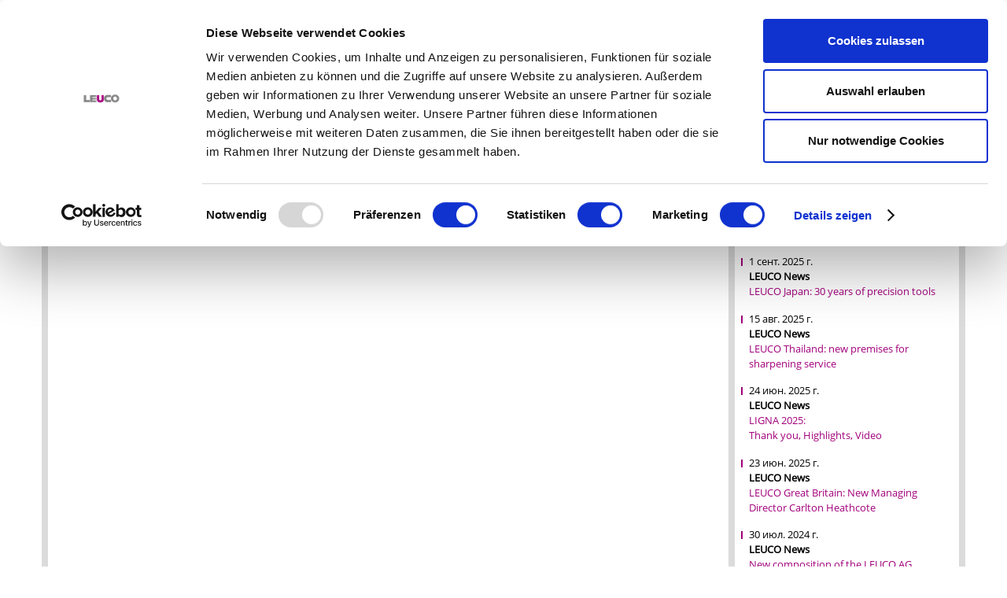

--- FILE ---
content_type: text/html;charset=UTF-8
request_url: https://www.leuco.com/RU/RU/news/leuco-woodex-2023?dfKategorie=RUBRIK&dfSchlagwort=LEUCONEWS
body_size: 11432
content:
<!DOCTYPE html>
<html xmlns="http://www.w3.org/1999/xhtml" xml:lang="ru" lang="ru" class="js">
	<head>
		<script id="Cookiebot" src="https://consent.cookiebot.com/uc.js" data-cbid="96e44cd7-46bc-4dd1-95d7-d6e57e50cdcf" type="text/javascript" async></script>
		<!-- Google Tag Manager -->
		<script type="text/plain" data-cookieconsent="statistics">(function(w,d,s,l,i){w[l]=w[l]||[];w[l].push({'gtm.start':
		new Date().getTime(),event:'gtm.js'});var f=d.getElementsByTagName(s)[0],
		j=d.createElement(s),dl=l!='dataLayer'?'&l='+l:'';j.async=true;j.src=
		'https://www.googletagmanager.com/gtm.js?id='+i+dl;f.parentNode.insertBefore(j,f);
		})(window,document,'script','dataLayer','GTM-PMWDHCH');</script>
		<!-- End Google Tag Manager -->
		<base href="/RU/RU/" />
		<title>ИНСТРУМЕНТ LEUCO НА ВЫСТАВКЕ WOODEX 2023</title>
		<meta charset="utf-8"/>
		<link rel="shortcut icon" href="media/favicon.ico" type="image/x-icon"/>
		<link rel="icon" href="media/favicon.ico" type="image/ico"/>
		<meta name="keywords" content=""/>
		<meta name="description" content=""/>
		<meta property="og:title" content="ИНСТРУМЕНТ LEUCO НА ВЫСТАВКЕ WOODEX 2023" />
		<meta property="og:description" content="" />
		<meta property="og:type" content="website" />
<meta property="og:url" content="http://www.leuco.com/RU/RU/news/leuco-woodex-2023?dfSchlagwort=LEUCONEWS&amp;dfKategorie=RUBRIK" />
<meta property="og:image" content="http://www.leuco.com/RU/RU/media/leuco-og-image.jpg" />
<meta name="google-site-verification" content="P1SpgGXkVQ0S6aD95WWIaa3Te9US_oe5fSp-ycRaYOQ"/>
<meta name="author" content="LEUCO Ledermann GmbH & Co. KG"/>
<meta name="publisher" content="LEUCO Ledermann GmbH & Co. KG"/>
<meta name="robots" content="index, follow"/>
<meta name="revisit-after" content="1 day"/>
<meta name="viewport" id="viewport" content="width=device-width,minimum-scale=1.0,maximum-scale=10.0,initial-scale=1.0"/>

<link rel="apple-touch-icon-precomposed" href="media/leuco-touch-icon-precomposed.png"/>
<link rel="stylesheet" type="text/css" href="media/ng-app-css.css" />
<link rel="stylesheet" type="text/css" href="media/base.css" />
<link rel="stylesheet" type="text/css" href="media/basemod-leuco.css" />
<link rel="stylesheet" type="text/css" href="media/content-leuco.css" />
<link rel="stylesheet" type="text/css" href="media/menue-flyout.css" />
<link rel="stylesheet" type="text/css" href="media/menue-flyout-leuco.css" />
<link rel="stylesheet" type="text/css" href="media/menue-flyout-universal-css.css" />
<link rel="stylesheet" type="text/css" href="media/menue-vertical.css" />
<link rel="stylesheet" type="text/css" href="media/menue-vertical-ajax.css" />
<link rel="stylesheet" type="text/css" href="media/jquery-tabs-css.css" />
<link rel="stylesheet" type="text/css" href="media/jquery-accordion-css.css""/>
<link rel="stylesheet" type="text/css" href="media/jquery-flexslider-css.css" />
<link rel="stylesheet" type="text/css" href="media/jquery-fancybox-css.css" />
<link rel="stylesheet" type="text/css" href="media/jquery-fancybox-buttons-css.css" />
<link rel="stylesheet" type="text/css" href="media/jquery-tooltip-css.css" />
<link rel="stylesheet" type="text/css" href="media/print-leuco.css" />
<link rel="stylesheet" type="text/css" href="media/pdf-leuco.css" />
<link rel="stylesheet" type="text/css" href="media/font-awesome.css" />
<link rel="stylesheet" type="text/css" href="media/flex-tiles-leuco.css"/>
<link rel="stylesheet" type="text/css" href="media/select2-css.css" />
<link rel="stylesheet" type="text/css" href="media/menue-pagenav.css" />
<link rel="stylesheet" type="text/css" href="media/menue-breadcrumb.css" />
<link rel="stylesheet" type="text/css" href="media/jquery-datatables-css.css" />
<link rel="stylesheet" type="text/css" href="media/jquery-datatables-responsive.css" />
<link rel="stylesheet" type="text/css" href="media/layout-element-side-buttons-leuco.css" />
<link rel="stylesheet" type="text/css" href="media/layout-element-tooltip-css-leuco.css" />

<script type="text/javascript" src="media/jquery-1-11-2-min.js"></script>
<script type="text/javascript" src="media/jquery-migrate-1-2-1-min"></script>
<script type="text/javascript" src="media/jquery-address-1.6.min.js"></script>
<script type="text/javascript" src="media/jquery-ui-1-8-24-custom-min.js"></script>
<script type="text/javascript" src="media/jquery-tabs-js.js"></script>
<script type="text/javascript" src="media/jquery-syncheight.js"></script>
<script type="text/javascript" src="media/jquery-accordion-js.js"></script>
<script type="text/javascript" src="media/jquery-cookie.js"></script>
<script type="text/javascript" src="media/jquery-fancybox-js.js"></script>
<script type="text/javascript" src="media/jquery-fancybox-buttons-js.js"></script>
<script type="text/javascript" src="media/layout-element-tooltip-js-leuco.js"></script>
<script type="text/javascript" src="media/jquery-stickytableheaders.js"></script>
<script type="text/javascript" src="media/jquery-datatables-js.js"></script>
<script type="text/javascript" src="media/jquery-datatables-responsive-js.js"></script>
<script type="text/javascript" src="media/jquery-datatables-init-js.js"></script>
<script type="text/javascript" src="media/jquery-fitvids.js"></script>
<script type="text/javascript" src="media/jquery-addsearch.js"></script>
<script type="text/javascript" src="media/select2.js"></script>
<script type="text/javascript" src="media/select2-locale.js"></script>
<script type="text/javascript" src="media/jquery-menue-flyout-fade.js"></script>
<script type="text/javascript" src="media/menue-flyout-universal-js.js"></script>

<link rel="canonical" href="http://www.leuco.com/RU/RU/news/leuco-woodex-2023?dfSchlagwort=LEUCONEWS&amp;dfKategorie=RUBRIK"/>

<script type="text/javascript">
    //<![CDATA[
    $(document).ready(function () {


        //jQuery FitVids
        $(".vid-container").fitVids();
        //jQuery Collapsible Content
        applyCollapsible(".collapsible");
        // jQuery Tabs
        $(".syncheight").accessibleTabs({fx: "fadeIn", fxspeed: '1', syncheights: true, tabbody: '.tab-content', autoAnchor: true});
        $(".nosyncheight").accessibleTabs({fx: "fadeIn", fxspeed: '1', syncheights: false, tabbody: '.tab-content', autoAnchor: true});
        document.documentElement.className += " js";
        //jQuery Fancybox
        //jQuery Fancybox
        $('.fancybox').fancybox();
        $('.fancybox-modal').fancybox({
            arrows: false,
            nextClick: false
        });
        $('.fancybox-buttons').fancybox({
            arrows: false,
            nextClick: true,
            prevEffect: 'none',
            nextEffect: 'none',
            closeBtn: false,
            helpers: {
                title: {
                    type: 'inside'
                },
                overlay: {
                    speedIn: 500,
                    opacity: 0.90
                },
                buttons: {}
            }
        });

        /**/
        document.documentElement.className += " js";

        let defaultDtConfig = {
            autoWidth: false,
            searchHighlight: true,
            order: [],
            dom: 'CRlfrtip',
            responsive: {
                breakpoints: [
                    {name: 'desktop', width: Infinity},
                    {name: 'b1280', width: 1280},
                    {name: 'b1024', width: 1024},
                    {name: 'b850', width: 850},
                    {name: 'b768', width: 768},
                    {name: 'b480', width: 480}
                ],
                details: {
                    type: 'column'
                }
            },
            columnDefs: [
                {className: 'control', orderable: false, targets: [0]},
                {className: 'no-sort', orderable: false, targets: 'no-sort'},
                {className: 'no-wrap', targets: 'no-wrap'}
            ],
            colVis: {
                'buttonText': 'Spaltenanzeige',
                'align': 'right'
            },
            colReorder: {
                fixedColumnsLeft: 1
            }
        };

        $('.dt-with-paging-option').DataTable($.extend(
            defaultDtConfig, {
            pagingType: 'full_numbers',
            language: {
                search:
                    '<div class="select2-style-input inline-icon">' +
                        '<span class="tooltip-area-basic icon-tooltip fa fa-filter" title="Filter" data-toggle="tooltip">' + '</span>' + '_INPUT_' +
                        '<div class="select2-style-button-with-input">' +
                            '<button type="button" class="button linearize cancel-icon no-text filter_reset"></button>' +
                        '</div>' +
                    '</div>',
                lengthMenu:
                    '<span>lbl_zeige</span>' +
                    '<span class="select2-style-input custom-select fa-caret-down">' +
                        '<select>' +
                            '<option value="10">10</option>' +
                            '<option value="20">20</option>' +
                            '<option value="30">30</option>' +
                            '<option value="40">40</option>' +
                            '<option value="50">50</option>' +
                            '<option value="-1">lbl_alle</option>' +
                        '</select>' +
                    '</span>' +
                    '<span>lbl_eintraege</span>' +
                    '<span class="select2-style-button-box-right">' +
                        '<button type="button" class="button linearize tooltip-button toggleDetailRowVisibility" data-toggle="tooltip" title="lbl_alle_zeilen_einblenden_ausblenden"> ' +
                            '<span class="fa fa-plus"></span>&nbsp;' +
                            '<strong>/</strong>&nbsp;' +
                            '<span class="fa fa-minus"></span>' +
                        '</button>' +
                    '</span>',
                info: "lbl_zeige _START_ lbl_bis _END_ lbl_von _TOTAL_ lbl_eintraegen",
                infoEmpty: "lbl_tabelle_keine_eintraege",
                infoFiltered: "lbl_gefiltert_von _MAX_ lbl_eintraegen",
                zeroRecords: "lbl_tabelle_keine_eintraege",
                paginate: {
                    first: ' ', last: ' ', previous: ' ', next: ' '
                }
            }
        }));

        $('.dt-option').DataTable($.extend(
            defaultDtConfig, {
            paging: false,
            language: {
                search:
                    '<div class="select2-style-input inline-icon">' +
                        '<span class="tooltip-area-basic icon-tooltip fa fa-filter" title="Filter" data-toggle="tooltip">' + '</span>' + '_INPUT_' +
                        '<div class="select2-style-button-with-input">' +
                            '<button type="button" class="button linearize cancel-icon no-text filter_reset"></button>' +
                        '</div>' +
                    '</div>',
                info: '',
                infoEmpty: "lbl_tabelle_keine_eintraege",
                infoFiltered: "lbl_gefiltert_von _MAX_ lbl_eintraegen",
                zeroRecords: "lbl_tabelle_keine_eintraege"
            }
        }));

        /*
        */

        $(function () {
            var isOpen = false; isOpen ? $('.control').trigger('click') : undefined;
            $('.toggleDetailRowVisibility').on('click', function() {
                var controls = $('.control');
                var i = 0, length = controls.length;
                for (i; i < length; i++) {
                    var controll = $(controls[i]);
                    triggerDatatableOpenHiddenRows(controll, isOpen);
                }
                isOpen ? isOpen = false : isOpen = true;
            });

            function triggerDatatableOpenHiddenRows($detailControl, isOpen) {
                if(isOpen) {
                    if($detailControl.parent().hasClass('parent')) {
                        $detailControl.trigger('click');
                    }
                }
                else {
                    if(!$detailControl.parent().hasClass('parent')) {
                        $detailControl.trigger('click');
                    }
                }
            }
        });

        $(function () {
            var responsiveControlTD = $('.dt-with-paging-option > tbody').find('td:first'); // || $('.dt-default-option > tbody').find('td:first');
            var detailRowButton = $('.toggleDetailRowVisibility');
            toggleDetailRowButtonVisibility();
            window.onresize = function(event) { toggleDetailRowButtonVisibility(); };
            function toggleDetailRowButtonVisibility() {
                if(detailRowButton) {
                    if(responsiveControlTD.css('display') === 'none') {
                        detailRowButton.addClass('hidden');
                    }
                    else {
                        detailRowButton.removeClass('hidden');
                    }
                }
            }
        });

        $(function () {
            $(".filter_reset").on('click', function () {
                let dtWithPaging = $('.dt-with-paging-option');
                if(dtWithPaging.length > 0) {
                    dtWithPaging.DataTable().search('').columns().search('').draw();
                }

                let dt = $('.dt-option');
                if(dt.length > 0) {
                    dt.DataTable().search('').columns().search('').draw();
                }
            });
        });

        /* Side-Slide */
		$(function () {
			$('[class*=area], [class*=tooltip-button]').tooltip({
				container: 'body',
				trigger: 'hover',
				template: '<div class="tooltip"><div class="tooltip-arrow"></div><div class="tooltip-inner"></div></div>'
			});

			$('[class*=side-button]').tooltip({
				container: 'body',
				trigger: 'click',
				template: '<div class="tooltip side-button-content"><div class="tooltip-arrow"></div><div class="tooltip-inner"></div></div>'
			});
		});
    });

	function showFadeInfo(info, callback) {
		$('#fade_info').html(info);
		$('#fade_info_wrapper').fadeIn(
			"slow",
			function() {
				setTimeout(
					function() {
						if(callback) {
							$('#fade_info_wrapper').fadeOut("slow", callback);
						}
						else {
							$('#fade_info_wrapper').fadeOut("slow");
						}
					},
					1000
				);
			}
		);
	}

	function minus(inputId) {
		var menge = $('#' + inputId).val();
		if(!isNaN(menge) && new Number(menge) - 1 > 0) {
			$('#' + inputId).val(new Number(menge) - 1);
		}
		else {
			$('#' + inputId).val('0');
		}
	}

	function plus(inputId) {
		var menge = $('#' + inputId).val();
		if(!isNaN(menge)) {
			$('#' + inputId).val(new Number(menge) + 1);
		}
		else {
			$('#' + inputId).val('0');
		}
	}

	function applyCollapsible(selector) {
		$(selector).click(function () {
			$(this).find("h3").toggleClass('filterbox-open filterbox-close');
			$(this).next().find("div.filterbox-bottom-content").slideToggle('fast');
			$(this).next().find("div.filterbox-bottom-content-invisible").slideToggle('fast');
			$(this).next().find("div.box-bottom-100_content").slideToggle('fast');
			$(this).next().find("div.box-bottom-100_content_invisible").slideToggle('fast');
			$(this).next().next().find("div.box-bottom-100_content").slideToggle('fast');
			$(this).next().next().find("div.box-bottom-100_content_invisible").slideToggle('fast');

			var ids = ['collaps-marke', 'collaps-maschine', 'collaps-werkstoff', 'collaps-anwendung', 'collaps-merkmale', 'collaps-nav'];
			for (var i = 0; i < ids.length; i++) {
				if ($(this).attr('id') == ids[i]) {
					$.cookie(ids[i], $(this).find("h3").hasClass('filterbox-open'), {path: '/'});
				}
			}
			return false;
		});
	}
    //]]>
</script>
<!--[if gte IE 7]><!-->
<script type="text/javascript" src="media/jquery-flexslider-js.js"></script>
<!--<![endif]-->
<!--[if gte IE 7]><!-->
<script type="text/javascript" src="media/jquery-flexslider-animate-js.js"></script>
<!--<![endif]-->
<!--[if gte IE 9]><!-->
<script type="text/javascript" src="media/jquery-mobile-scaler.js"></script>
<!--<![endif]--><!-- Break -->
<!--[if gte IE 9]><!-->
<!--<script type="text/javascript" src="media/jquery-menue-flyout-mobile.js"></script>-->
<!--<![endif]--><!-- Break -->
<!--[if gte IE 9]><!-->
<script type="text/javascript" src="media/jquery-mobile-touch-simulator.js"></script>
<!--<![endif]--><!-- Break -->
<link rel="stylesheet" href="media/jquery-jvectormap-css.css" type="text/css" media="screen"/>
<link rel="stylesheet" href="media/jquery-ui-1-8-24-custom.css" type="text/css" media="screen"/>
	</head>
	<body>
		<div class="page_margins">
			<div class="page_nav clearfix"><ul class="page_nav_top">
		<li class="pipe">| </li>
		<li class="item-right"><a href="/RU/RU/system/ajax/ajax-login" id="showLoginLink" class="fancybox-modal-login" rel="alternate"><span class="pagenav-item"><em class="fa fa-sign-in fa-fw"><!----></em> Войти</span></a></li>
		<li class="pipe">| </li>
		<li class="item-right"><a href="/RU/RU/system/registrieren"><span class="pagenav-item"><em class="fa fa-user fa-fw"><!----></em> Зарегистрироваться</span></a></li>
	<li class="pipe">| </li>
	<li class="item-right">
		<a href="/RU/RU/system/warenkorb" id="link_warenkorb">
			<span class="pagenav-item"><em class="fa fa-shopping-cart fa-fw"><!----></em></span>
			<span class="pagenav-item" id="warenkorb_size">Запросить цену</span>
		</a>
	</li>
	<li class="pipe">| </li>
	<li class="item-right">
		<a href="/RU/RU/system/artikelvergleich" id="showArtikelvergleichLink" class="fancybox-modal-compare" rel="alternate">
			<span class="pagenav-item"><em class="fa fa-check-square fa-fw"><!----></em></span>
			<span class="pagenav-item" id="vergleich_size">Сравнить</span>
		</a>
	</li>
	<li class="pipe">| </li>
</ul>
<script type="text/javascript">
	//<![CDATA[
	$(document).ready(
		function() {
			$('.fancybox-modal-login').fancybox( { type: 'ajax' } );
			$('.fancybox-modal-compare').click(
				function(event) {
					event.preventDefault();
					loadArtikelvergleich();
				}
			);
			$('#link_warenkorb').click(
				function(event){
					event.preventDefault();
					var data = {
						'action': 'size'
					};
					$.ajax({
							url: '/RU/RU/system/json/json-warenkorb?responseType=json',
							type: 'POST',
							dataType: 'json',
							contentType: 'application/json; charset=UTF-8',
							processData: false,
							data: JSON.stringify(data),
							success: function (result) {
								if(result.size == 0){
									$.fancybox('<p class="pdefault" style="margin: 24px 12px">В настоящий момент в корзине отсутствуют инструменты из запроса цен.</p>');
								}
								else {
									window.location.href = $('#link_warenkorb').attr('href');
								}
							},
							error: function (jqXHR, textStatus, errorThrown) {
								console.log('ERROR LOADING warenkorb ' + data);
								console.log(errorThrown);
							}
						}
					);
					return false;
				}
			);
			artikelvergleich( { 'action': 'size' } );
			warenkorb( { 'action': 'size' } );
		}
	);

	function artikelvergleich(data, callback) {
		$.ajax({
				url: '/RU/RU/system/json/json-artikelvergleich?responseType=json',
				type: 'POST',
				dataType: 'json',
				contentType: 'application/json; charset=UTF-8',
				processData: false,
				data: JSON.stringify(data),
				success: function (result) {
					$('#vergleich_size').html('Сравнить (' + result.size + ')');
					if(data.action != 'size') {
						var info = result.size + ' Артикул в сравнении';
						if(callback) {
							showFadeInfo(info, callback);
						}
						else {
							showFadeInfo(info);
						}
					}
				},
				error: function (jqXHR, textStatus, errorThrown) {
					console.log('ERROR LOADING artikelvergleich ' + data);
					console.log(errorThrown);
				}
			}
		);
	}

	function warenkorb(data, callback) {
		if(typeof data.items != 'undefined') {
			for(var i = 0; i < data.items.length; i++) {
				if(data.items[i].menge == 0) {
					data.items[i].menge = 1;
				}
			}
		}
		$.ajax({
            url: '/RU/RU/system/json/json-warenkorb?responseType=json',
            type: 'POST',
            dataType: 'json',
            contentType: 'application/json; charset=UTF-8',
            processData: false,
            data: JSON.stringify(data),
            success: function (result) {
                $('#warenkorb_size').html('Запросить цену (' + result.size + ')');
                if(data.action != 'size') {
                    var info = result.size + ' Артикул для запроса цены';
                    if(callback) {
                        showFadeInfo(info, callback);
                    }
                    else {
                        showFadeInfo(info);
                    }
                }
            },
            error: function (jqXHR, textStatus, errorThrown) {
                console.log('ERROR LOADING warenkorb ' + data);
                console.log(errorThrown);
            }
        });
	}
	
	function loadArtikelvergleich() {
		$.fancybox.showLoading();
		$.ajax({
				url: '/RU/RU/system/artikelvergleich',
				type: 'POST',
				dataType: 'html',
				success: function(data, textStatus, jqXHR){
					$.fancybox.open(
						$(data).find('#fancybox-compare'), {
							arrows: false,
							nextClick: false,
							afterShow: function() {
                                // jQuery Tabs
                                $(".nosyncheight").accessibleTabs({
                                    fx: "fadeIn",
                                    fxspeed: '1',
                                    syncheights: false,
                                    tabbody: '.tab-content',
									autoAnchor: true
                                });
                                document.documentElement.className += " js";
								$('body').css('overflow', 'hidden');
								$(".compare").stickyTableHeaders( { scrollableArea: $(".fancybox-inner")[0] } );
							},
							afterClose: function() {
								$('body').css('overflow', 'auto');
							}
						}
					);
				},
				error: function(jqXHR, textStatus, errorThrown){
					$.fancybox.hideLoading();
					console.log('ERROR LOADING artikelvergleich ' + data);
					console.log(errorThrown);
				}
			}
		);
	}


	function loadWarenkorb(data) {
        /**/
		$.fancybox.showLoading();
		$('#wk_wrapper').css('visibility', 'hidden');
		$.ajax({
				url: '/RU/RU/system/ajax/ajax-warenkorb',
				data: JSON.stringify(data),
				type: 'POST',
				dataType: 'html',
				contentType: 'application/json; charset=UTF-8',
				processData: false,
				success: function(data, textStatus, jqXHR){
					$('#wk_wrapper').html($(data));
					reinitDtWarenkorb();
					$('#wk_wrapper').css('visibility', 'visible');
					warenkorb( { 'action': 'size' } );
					$.fancybox.hideLoading();
				},
				error: function(jqXHR, textStatus, errorThrown){
				    $.fancybox.hideLoading();
					console.log('ERROR LOADING warenkorb ' + data);
					console.log(errorThrown);
				}
			}
		);

		function reinitDtWarenkorb() {
            $('#dt-warenkorb').DataTable({
                autoWidth: false,
                searchHighlight: true,
                order: [],
                dom: 'CRlfrtip',
                pagingType: 'full_numbers',
                language: {
                    search:
                        '<div class="select2-style-input inline-icon">' +
                            '<span class="tooltip-area-basic icon-tooltip fa fa-filter" title="Filter" data-toggle="tooltip">' + '</span>' + '_INPUT_' +
                            '<div class="select2-style-button-with-input">' +
                                '<button type="button" class="dt-button linearize cancel-icon no-text filter_reset"></button>' +
                            '</div>' +
                        '</div>',
                    lengthMenu:
                        '<span>Показать</span>' +
                        '<span class="select2-style-input custom-select fa-caret-down">' +
                            '<select>' +
                                '<option value="10">10</option>' +
                                '<option value="20">20</option>' +
                                '<option value="30">30</option>' +
                                '<option value="40">40</option>' +
                                '<option value="50">50</option>' +
                                '<option value="-1">все</option>' +
                            '</select>' +
                        '</span>' +
                        '<span>Элементы</span>' +
                        '<span class="select2-style-button-box-right">' +
                            '<button type="button" class="dt-button linearize tooltip-button toggleDetailRowVisibility" data-toggle="tooltip" title="Показать/скрыть все строки"> ' +
                                '<span class="fa fa-plus"></span>&nbsp;' +
                                '<strong>/</strong>&nbsp;' +
                                '<span class="fa fa-minus"></span>' +
                            '</button>' +
                        '</span>',
                    info: "Показать _START_ до _END_ от _TOTAL_ Элементов",
                    infoEmpty: "Подходящих совпадений не найдено",
                    infoFiltered: "Отобрано из _MAX_ Элементов",
                    zeroRecords: "Подходящих совпадений не найдено",
                    paginate: {
                        first: ' ', last: ' ', previous: ' ', next: ' '
                    }
                },
                responsive: {
                    breakpoints: [
                        { name: 'desktop', width: Infinity },
                        { name: 'b1280', width: 1280 },
                        { name: 'b1024', width: 1024 },
                        { name: 'b850', width: 850 },
                        { name: 'b768', width: 768 },
                        { name: 'b480', width: 480 }
                    ],
                    details: {
                        type: 'column'
                    }
                },
                columnDefs: [
                    { className: 'control', orderable: false, targets: [0] },
                    { className: 'no-sort', orderable: false, targets: 'no-sort' },
                    { className: 'no-wrap', targets: 'no-wrap' }
                ],
                colVis: {
                    'buttonText': 'Spaltenanzeige',
                    'align': 'right'
                },
                colReorder: {
                    fixedColumnsLeft: 1
                }
            });

            $(function () {
                var isOpen = false; isOpen ? $('.control').trigger('click') : undefined;
                $('.toggleDetailRowVisibility').on('click', function() {
                    var controls = $('.control');
                    var i = 0, length = controls.length;
                    for (i; i < length; i++) {
                        var controll = $(controls[i]);
                        triggerDatatableOpenHiddenRows(controll, isOpen);
                    }
                    isOpen ? isOpen = false : isOpen = true;
                });

                function triggerDatatableOpenHiddenRows($detailControl, isOpen) {
                    if(isOpen) {
                        if($detailControl.parent().hasClass('parent')) {
                            $detailControl.trigger('click');
                        }
                    }
                    else {
                        if(!$detailControl.parent().hasClass('parent')) {
                            $detailControl.trigger('click');
                        }
                    }
                }
            });

            $(function () {
                var responsiveControlTD = $('.dt-with-paging-option > tbody').find('td:first'); // || $('.dt-default-option > tbody').find('td:first');
                var detailRowButton = $('.toggleDetailRowVisibility');
                toggleDetailRowButtonVisibility();
                window.onresize = function(event) { toggleDetailRowButtonVisibility(); };
                function toggleDetailRowButtonVisibility() {
                    if(detailRowButton) {
                        if(responsiveControlTD.css('display') === 'none') {
                            detailRowButton.addClass('hidden');
                        }
                        else {
                            detailRowButton.removeClass('hidden');
                        }
                    }
                }
            });

            $(function () {
                $(".filter_reset").on('click', function () {
                    $('.dt-with-paging-option').DataTable().search('').columns().search('').draw();
                });
            });
        }
	}
	//]]>    
</script>

</div>
			<div class="page">
				<div id="header" class="clearfix">
					<a href="/RU/RU/home"><img src="media/leuco-logo.png" alt="" /></a>
					<div id="topnav">
						<div id="topnav_content">
							<a class="skip" href="#navigation" title="skip link">skip to navigation</a><span class="hideme">.</span>
							<a class="skip" href="#content" title="skip link">skip to content</a><span class="hideme">.</span>
							

	<ul id="okat-language-website-news">
			<li>
        <div class="languagebox">
            <div class="pselect2-style-input custom-select fa-angle-down language">
                <form id="select-language">
                    <span class="fa fa-lg fa-globe"></span>
                    <select>
                            <option data-url="/RU/RU/news/leuco-woodex-2023" value="RU-RU" selected>
                                Русский
                            </option>
                    </select>
                </form>
            </div>
        </div>
        <script type="text/javascript">//<![CDATA[
            $(document).ready(
                function(){
                    $('#select-language select').change(function(event) {
                        event.preventDefault();
                        let url = $('#select-language select')
                            .find(':selected')
                            .data('url');
                        if (url) {
                            url = window.location.hash ? url + window.location.hash : url;
                            window.location.href = url;
                        }
                        return false;
                    });
                }
        );//]]></script>
			<li>
				<li>
					<ul>
						<li>
							<div class="searchbox">
								<span><input type="hidden" id="context" name="context" value="deutsch" /><input type="text" id="addsearchsuchstring" /></span>
							</div>
						</li>
					</ul>
					<script type="text/javascript">//<![CDATA[
						$(document).ready(
							function(){
								$('#addsearchsuchstring').keyup(function(event) {
									if(event.which === 13) {
										event.preventDefault();
										AddSearch.config = {
											lang: 'ru',
											labels:  {
												hits: 'Результаты поиска',
												more: 'Подробнее...',
												error: 'Подходящих совпадений не найдено'
											}
										};
										var searchPattern = $(this).val();
										if(searchPattern.length > 0) {
											AddSearch.doSearch(searchPattern, 1, false);
										}
									}
								});
							}
						);
					//]]></script>
				</li>
	</ul>

						</div>
					</div>
				</div>
				<div class="stickem-container">
					<div class="stickem-nav">
						<div class="shift-wrapper">
							<div id="nav">
    <a class="nav-global-jump-up anchor" href="#navigation"><span class="fa fa-bars fa-2x"><!-- --></span> </a>
	<a id="navigation" name="navigation"><!-- --></a>
	<a class="nav-global-toggle" href="#"><span class="fa fa-bars fa-fw"><!-- --></span> </a>
	<ul class="nav-global">
								<li class="first">
									<a href="/RU/RU/products">Каталог</a>
								</li>
									<li>
																			<span>Решения</span>

		<ul>
					<li>

						<a href="/RU/RU/solutions/throughfeed">Проходная обработка</a>

		<ul>
					<li>

						<a href="/RU/RU/solutions/throughfeed/LowNoise-Jointing">Малошумное фугование</a>

					</li>
					<li>

						<a href="/RU/RU/solutions/throughfeed/overview-jointer">Обзор фуговальных фрез</a>

					</li>
		</ul>
					</li>
					<li>

						<a href="/RU/RU/solutions/applications">Применения</a>

		<ul>
					<li>

						<a href="/RU/RU/solutions/applications/composite-processing">Обработка композитных материалов</a>

					</li>
					<li>

						<a href="/RU/RU/solutions/applications/plastic-processing">Обработка пластика</a>

					</li>
					<li>

						<a href="/RU/RU/solutions/applications/fingerjointing">Нарезка минишипа</a>

					</li>
					<li>

						<a href="/RU/RU/solutions/applications/flooring">Паркет и ламинат</a>

					</li>
		</ul>
					</li>
					<li>

						<a href="/RU/RU/solutions/leuco-p-system">LEUCO p-System</a>

					</li>
					<li>

						<a href="/RU/RU/solutions/applications-solutions">Информация об инструменте</a>

					</li>
		</ul>

								</li>
									<li>
																			<span>Услуги</span>

		<ul>
					<li>

						<a href="/RU/RU/services/resharpening"> Заточка инструмента</a>

					</li>
					<li>

						<a href="/RU/RU/services/diamond">Производство алмазного инструмента</a>

					</li>
					<li>

						<a href="/RU/RU/services/Circular-saw-blades-boring">Расточка дисковых пил</a>

					</li>
					<li>

						<a href="/RU/RU/services/tool-services">Сервис</a>

					</li>
					<li>

						<a href="/RU/RU/services/downloads">Проспекты и видео</a>

					</li>
		</ul>

								</li>
									<li>
																			<span>О компании</span>

		<ul>
					<li>

						<a href="/RU/RU/about_leuco/About">ООО «ЛОЙКО РУС»</a>

					</li>
					<li>

						<a href="/RU/RU/about_leuco/news_leuco?dfLoadLatest=true&amp;dfKategorie=RUBRIK&amp;dfSchlagwort=LEUCONEWS">Новости LEUCO</a>

					</li>
					<li>

						<a href="/RU/RU/about_leuco/event">Выставки и даты</a>

					</li>
		</ul>

								</li>
									<li>
																			<span>Вакансии</span>

		<ul>
					<li>

						<a href="/RU/RU/career/job-offerings">Stellenangebote</a>

					</li>
		</ul>

								</li>
									<li>
																			<span>Контакты</span>

		<ul>
					<li>

						<a href="/RU/RU/kontakt/contacts-russia?zoomToRegionCode=RU">Контакты</a>

					</li>
					<li>

						<a href="/RU/RU/kontakt/international">В мире</a>

					</li>
					<li>

						<a href="/RU/RU/kontakt/inquiry">Запрос</a>

					</li>
		</ul>

								</li>
	</ul>
</div>


<!--<script type="text/javascript">//<![CDATA[-->
<!--	$(document).ready(function(){-->
<!--		// Compativility Fix for Anchors with Base URL-->
<!--		$("a.anchor").each(function () {-->
<!--			this.href = location.href.split("#")[0] + '#' + this.href.substr(this.href.indexOf('#') + 1);-->
<!--		});-->
<!--	});//]]>-->
<!--</script>-->

						</div>
					</div>
					<div id="main">
						<div id="main_content">
							<div class="content_container">
								<div id="breadcrumb">
	<ul>
					<li>
				<a href="/RU/RU/home">Главная</a>
			</li>
		
	<li>
						<span class="separator">
							<a href="/RU/RU/newsmessages?dfLoadLatest=true&amp;dfKategorie=RUBRIK&amp;dfSchlagwort=LEUCONEWS">
								LEUCO News
							</a>
						</span>
	</li>
	<li>
		<span>17 нояб. 2023 г.</span>
	</li>

	</ul>
</div>
	<h1>Новости</h1>
	<div class="subcolumns equalize basic">
		<div class="c75l">
			<div class="subcl">
				<div class="subcolumns" id="newsDetailContainer">
						<p class="pdefault">Сообщение отсутствует</p>
				</div>
			</div>
		</div>
		<div class="c25r">
			<div class="subcr">
				<div id="newsOverview">
					<div id="newsOverviewContainer">
						<h3 class="news">Обзор сообщений</h3>
						<ul>



									<li class="libreak">
											8 дек. 2025 г.<br />
											<strong>
														LEUCO News
														
											</strong><br />
											<a href="news/honor-anniversary-celebrations-leuco-germany-2025?dfKategorie=RUBRIK&amp;dfSchlagwort=LEUCONEWS" shape="rect">LEUCO Germany honors over 1,000 years of company loyalty</a>
									</li>



									<li class="libreak">
											1 сент. 2025 г.<br />
											<strong>
														LEUCO News
														
											</strong><br />
											<a href="news/leuco-japan-30-years-jubilee?dfKategorie=RUBRIK&amp;dfSchlagwort=LEUCONEWS" shape="rect">LEUCO Japan: 30 years of precision tools</a>
									</li>



									<li class="libreak">
											15 авг. 2025 г.<br />
											<strong>
														LEUCO News
														
											</strong><br />
											<a href="news/leuco-thailand-new-premises-reharpening-wood-processing-tools?dfKategorie=RUBRIK&amp;dfSchlagwort=LEUCONEWS" shape="rect">LEUCO Thailand: new premises for sharpening service</a>
									</li>



									<li class="libreak">
											24 июн. 2025 г.<br />
											<strong>
														LEUCO News
														
											</strong><br />
											<a href="news/ligna-2025-leuco-highlights-and-thanks-for-your-visit?dfKategorie=RUBRIK&amp;dfSchlagwort=LEUCONEWS" shape="rect">LIGNA 2025: <br />Thank you, Highlights, Video</a>
									</li>



									<li class="libreak">
											23 июн. 2025 г.<br />
											<strong>
														LEUCO News
														
											</strong><br />
											<a href="news/leuco-gb-managing-director-carlton-heathcote?dfKategorie=RUBRIK&amp;dfSchlagwort=LEUCONEWS" shape="rect">LEUCO Great Britain: New Managing Director Carlton Heathcote</a>
									</li>



									<li class="libreak">
											30 июл. 2024 г.<br />
											<strong>
														LEUCO News
														
											</strong><br />
											<a href="news/LEUCO-Diez-retirement-new-board-september-2024?dfKategorie=RUBRIK&amp;dfSchlagwort=LEUCONEWS" shape="rect">New composition of the LEUCO AG Executive Board from September 1, 2024</a>
									</li>



									<li class="libreak">
											11 апр. 2024 г.<br />
											<strong>
														LEUCO News
														
											</strong><br />
											<a href="news/new-location-leuco-china?dfKategorie=RUBRIK&amp;dfSchlagwort=LEUCONEWS" shape="rect">LEUCO China: New location and building for headquarters</a>
									</li>



									<li class="libreak">
											25 авг. 2023 г.<br />
											<strong>
														LEUCO News
														
											</strong><br />
											<a href="news/LEUCO-Malaysia-25-years?dfKategorie=RUBRIK&amp;dfSchlagwort=LEUCONEWS" shape="rect">25 Years Jubilee - A significant milestone for
LEUCO Malaysia</a>
									</li>



									<li class="libreak">
											2 июн. 2023 г.<br />
											<strong>
														LEUCO News
														
											</strong><br />
											<a href="news/leuco-ligna2023-review-thank-you?dfKategorie=RUBRIK&amp;dfSchlagwort=LEUCONEWS" shape="rect">LIGNA 2023, review and thanks to our guests</a>
									</li>



									<li class="libreak">
									</li>
						</ul>
					</div>
				</div>
				<a class="arrow" href="/RU/RU/newsmessages/Archive?dfSchlagwort=LEUCONEWS">В архив</a>
			</div>
		</div>
	</div>
							</div>
						</div>
					</div>
					<div id="footer" class="clearfix"><script type="text/javascript" src="media/ng-app-js.js"></script>
<script type="text/javascript" src="media/ng-shared-js.js"></script>
<script type="text/javascript" src="/RU/RU/system/js/ng-app-data?responseType=js&t=21012026032242"></script>
<script type="text/javascript" src="/RU/RU/system/js/ng-shared-app-data?responseType=js&t=21012026032242"></script>
<script type="text/javascript">
	$(document).ready(
		function(){
			// compatibility fix for anchors with base-url and jquery-tabs.
			$("a.anchor, .tabs-list > li > a").each(function () {
				this.href = location.href.split("#")[0] + '#' + this.href.substr(this.href.indexOf('#') + 1);
			});

			setTimeout(function() {
				angular.bootstrap(document, ["leuco"]);
			});

			$('#footer_empfehlung').click(
				function() {
					window.location.assign('mailto:?subject=Рекомендация LEUCO&body=Здравствуйте! Меня интересует следующий контент: ' + encodeURIComponent($(location).attr('href')));
					return false;
				}
			);
			$('#footer_drucken').click(
				function(e) {
					window.print();
					return false;
				}
			);
			$('#downloadFrame').load(
				function() { $.fancybox.close(); }
			);
		}
	);
</script>
<ul>
	<li><a href="/RU/RU/home">Главная</a></li>
	
	<li><a href="/RU/RU/kontakt/inquiry">Контакты</a></li>
	
	<!--<li><a href="#" id="footer_drucken">Печать</a></li>-->
	<li><a href="/RU/RU/imprint">Выходные данные</a></li>
	
	
	
	<li><a href="/RU/RU/privacy-protection">Защита данных</a></li>
	<li><a href="#" id="footer_empfehlung">Порекомендовать</a></li>
    <li><a href="https://www.linkedin.com/company/leuco-wood-processing/">LEUCO bei LinkedIN <i class="fa fa-lg fa-linkedin"><!----></i></li></a>
	<li class="last">
		<a href="https://www.youtube.com/channel/UCLtOx31jnjVSzk0kupmhM5g/playlists?shelf_id=16&amp;sort=dd&amp;view=50">LEUCO на YouTube
				<i class="fa fa-lg fa-youtube"><!----></i>
		</a>
	</li>
</ul>
</div>
				</div>
			</div>
		</div>
				<!-- Yandex.Metrika counter -->
				<script type="text/plain" data-cookieconsent="statistics" >
					(function(m,e,t,r,i,k,a){m[i]=m[i]||function(){(m[i].a=m[i].a||[]).push(arguments)};
						m[i].l=1*new Date();
						for (var j = 0; j < document.scripts.length; j++) {if (document.scripts[j].src === r) { return; }}
						k=e.createElement(t),a=e.getElementsByTagName(t)[0],k.async=1,k.src=r,a.parentNode.insertBefore(k,a)})
					(window, document, "script", "https://mc.yandex.ru/metrika/tag.js", "ym");
					ym(96007580, "init", {
						clickmap:true,
						trackLinks:true,
						accurateTrackBounce:true
					});
				</script>
	</body>
</html>



--- FILE ---
content_type: text/css;charset=UTF-8
request_url: https://www.leuco.com/RU/RU/media/content-leuco.css
body_size: 8520
content:
@charset 'UTF-8';
/**
 * (en) Uniform design of standard content elements
 * (de) Einheitliche Standardformatierungen für die wichtigten Inhalts-Elemente
 *
 * @copyright			Copyright 2010, crossbase mediasolution GmbH
 * @version				1.0
 */

@font-face {
	font-family: 'Open Sans';
	src: url('opensans-regular-webfont-eot.eot'); /* IE9 Compat Modes */
	src: url('opensans-regular-webfont-eot.eot?#iefix') format('embedded-opentype'), /* IE6-IE8 */
	url('opensans-regular-webfont-woff2.woff2') format('woff2'), /* Very Modern Browsers */
	url('opensans-regular-webfont-woff.woff') format('woff'), /* Modern Browsers */
	url('opensans-regular-webfont-ttf.ttf') format('truetype'), /* Safari, Android, iOS */
	url('opensans-regular-webfont-svg.svg') format('svg'); /* Legacy iOS */
	font-weight: 400;
}

@font-face {
	font-family: 'Open Sans Semibold';
	src: url('opensans-semibold-webfont-eot.eot'); /* IE9 Compat Modes */
	src: url('opensans-semibold-webfont-eot.eot?#iefix') format('embedded-opentype'), /* IE6-IE8 */
	url('opensans-semibold-webfont-woff2.woff2') format('woff2'), /* Very Modern Browsers */
	url('opensans-semibold-webfont-woff.woff') format('woff'), /* Modern Browsers */
	url('opensans-semibold-webfont-ttf.ttf') format('truetype'), /* Safari, Android, iOS */
	url('opensans-semibold-webfont-svg.svg') format('svg'); /* Legacy iOS */
	font-weight: 600;
}

@font-face {
	font-family: 'Open Sans Bold';
	src: url('opensans-bold-webfont-eot.eot'); /* IE9 Compat Modes */
	src: url('opensans-bold-webfont-eot.eot?#iefix') format('embedded-opentype'), /* IE6-IE8 */
	url('opensans-bold-webfont-woff2.woff2') format('woff2'), /* Very Modern Browsers */
	url('opensans-bold-webfont-woff.woff') format('woff'), /* Modern Browsers */
	url('opensans-bold-webfont-ttf.ttf') format('truetype'), /* Safari, Android, iOS */
	url('opensans-bold-webfont-svg.svg') format('svg'); /* Legacy iOS */
	font-weight: 700;
}

@font-face {
	font-family: 'FF Din Web Pro Medium';
	src: url('ff-din-web-pro-medium-eot.eot'); /* IE9 Compat Modes */
	src: url('ff-din-web-pro-medium-eot.eot?#iefix') format('embedded-opentype'), /* IE6-IE8 */
	url('ff-din-web-pro-medium-woff2.woff2') format('woff2'), /* Very Modern Browsers */
	url('ff-din-web-pro-medium-woff.woff') format('woff'), /* Modern Browsers */
	url('ff-din-web-pro-medium-ttf.ttf') format('truetype'), /* Safari, Android, iOS */
	url('ff-din-web-pro-medium-svg.svg') format('svg'); /* Legacy iOS */
}

@font-face {
	font-family: 'FF Din Web Pro Black';
	src: url('ff-din-web-pro-black-eot.eot'); /* IE9 Compat Modes */
	src: url('ff-din-web-pro-black-eot.eot'); /* IE9 Compat Modes */
	src: url('ff-din-web-pro-black-eot.eot?#iefix') format('embedded-opentype'), /* IE6-IE8 */
	url('ff-din-web-pro-black-woff2.woff2') format('woff2'), /* Very Modern Browsers */
	url('ff-din-web-pro-black-woff.woff') format('woff'), /* Modern Browsers */
	url('ff-din-web-pro-black-ttf.ttf') format('truetype'), /* Safari, Android, iOS */
	url('ff-din-web-pro-black-svg.svg') format('svg'); /* Legacy iOS */
}

@font-face {
	font-family: "cnBold";
	src: local('SimSun'), local('中易宋体'), local('STXihei'), local('华文黑体');
	font-weight: 700;
	font-style: normal;
}
	
@font-face {
	font-family: "cnRegular";
	src: local('SimSun'), local('中易宋体'), local('STXihei'), local('华文黑体');
	font-weight: 500;
	font-style: normal;
}


@media screen
{

	/*------------------------------------------------------------------------------------------------------*/
	/* (en) global settings of font-families and font-sizes */
	/* (de) Globale Einstellungen für Zeichensatz und Schriftgrößen */
	/*------------------------------------------------------------------------------------------------------*/

	/* (en) reset font size for all elements to standard (16 Pixel) */
	/* (de) Alle Schriftgrößen auf Standardgröße (16 Pixel) zurücksetzen */

	html {
		-webkit-text-size-adjust: none;
	}

	html * {
		font-size: 100.01%;
	}

}

@media all
{
	/* (en) reset monospaced elements to font size 16px in all browsers */
	/* (de) Schriftgröße von monospaced Elemente in allen Browsern auf 16 Pixel setzen */
	/* @see: http://webkit.org/blog/67/strange-medium/ */

	textarea, pre, code, kbd, samp, var, tt {
		font-family: Consolas, 'Lucida Console', 'Andale Mono', 'Bitstream Vera Sans Mono', 'Courier New', Courier;
	}

	/* (en) base layout gets standard font size 14px */
	/* (de) Basis-Layout erhält Standardschriftgröße von 14 Pixeln */

	body {
		font-family:  'Open Sans', Verdana, cnRegular, sans-serif;
		font-size: 81.25%;
		color: #000;
	}

	/* (en) Set bottom edge of all images to the bottom edge of the enclosed box (default is the textline) to avoid whitespace */
	/* (de) Unterkante aller Bilder auf die Unterkante der umschließenden Box setzen (Default ist die Schriftlinie), um Lücken zu verhindern */
	/*------------------------------------------------------------------------------------------------------*/

	img {
		-webkit-box-sizing: border-box;
		-moz-box-sizing: border-box;
		box-sizing: border-box;
		vertical-align: bottom;
		width: auto;
		height: auto;
		max-width: 100%;
	}

	/* (en) Headings */
	/* (de) Überschriften */
	/*------------------------------------------------------------------------------------------------------*/

	h1,h2,h3,h4 {
		font-family: 'FF Din Web Pro Black', Verdana, sans-serif;
		font-weight: normal;
		margin: 0 0 1em 0;
		line-height: 1.2em;
		position: relative;
		text-transform: uppercase;
	}

	h1 strong,h2 strong,h3 strong,h4 strong {
		font-weight: normal;
	}

	h1 {
		font-size: 180.00%;
		margin: 0;
		color: #808080;
		background:#fff;
		padding: 6px 8px 0 8px;
		margin-bottom: 8px;
	}

	h2 {
		font-size: 160.00%;
		color: #808080;
	}

	h3 {
		font-size: 100.00%;
		color: #808080;
	}

	h4 {
		font-size: 100.00%;
		color: #808080;
		margin: 0 0 0.8em 0;
	}
	
	h2.subtitle-jobs{
		font-size: 140.00%;
		margin-top: -0.8em;
		text-transform: none;
	}

	h3.index {
		font-size: 100.00%;
		color: #a1007b;
		margin: 1.5em 0 0.4em 0.8em;
	}

	h3.news {
		border: none;
		margin: 0 0 0.8em 0.7em;
		background: transparent;
		color: #808080;
	}

	h3.form-caption {
		margin: 0 0 4px 0;
	}

	h3.form-caption span {
		padding-right: 8px;
	}

	h3.chapter {
		position: absolute;
		left: 0;
		top: 0;
		padding: 8px;
	}

	.boxgroup-wrapper h1 {
		background-color: #fff;
		margin-bottom: 2px;
		font-size: 160.00%;
		color: #808080;
		padding: 0;
	}

	.box-top-100_content h3 {
		font-size: 100.00%;
		color: #a1007b;
	}

	.box-top-100_content h3:focus,
	.box-top-100_content h3:hover,
	.box-top-100_content h3:active {
		color: #808080;
	}


	/* (en) Lists */
	/* (de) Listen */

	/*------------------------------------------------------------------------------------------------------*/

	ul, ol, dl {
		margin: 0 0 1.5em 0;
		list-style-type: none;
		position: relative;
	}

	li {
		line-height: 1.5em;
	}

	li.licircle {
		list-style-type: circle;
		margin: 0 0 0 1.5em;
	}

	li.lisquare {
		list-style-type: square;
		margin: 0 0 0 1.5em;
	}

	li.lidisc {
		list-style-type: disc;
		margin: 0 0 0 1.5em;
	}

	li.libreak {
		background-image: url('leuco-strike.png');
		background-repeat: no-repeat;
		background-position: 0 0.35em;
		padding: 0 0 0 10px;
		font-weight: normal;
		margin: 0 0 1.2em 0;
	}

	li.linobreak {
		background-image: url('leuco-strike.png');
		background-repeat: no-repeat;
		background-position: 0 0.35em;
		padding: 0 0 0 10px;
		font-weight: normal;
		margin: 0;
	}

	li.liarrow {
		background-image: url('leuco-arrow.png');
		background-repeat: no-repeat;
		background-position: 0 0.48em;
		padding: 0 0 0 18px;
		font-weight: normal;
		margin: 0;
	}

	.feature-list {
		margin: -8px -8px -8px -8px;
	}

	.feature-list li {
		height: 47px;
		padding: 8px;
		display: block;
		margin: 0;
		color: #fff;
		background-color: #808080;
	}

	.feature-list .spacer {
		border-bottom: 2px solid #fff;
	}

	.feature-list .spacer img {
		max-height: 47px;
	}

	a.datasheet {
		font-family: 'FF Din Web Pro Black', Verdana, sans-serif;
		background-color: #fff;
		text-transform: uppercase;
		padding: 4px 0 8px 0;
		display: block;
	}

	#submenu_ajax li {
		cursor: pointer;
	}

	#topnav ul li {
		position: relative;
		margin: 0 0 0 8px;
		float: left;
		list-style-type: none;
	}

	#topnav ul li div {
		padding: 0;
		margin: 0;
		background-repeat: no-repeat;
		background-position: left;
		position: relative;
	}

	#footer ul {
		margin: 0 auto;
		display: inline-block;
		margin: 0;
	}

	#footer li {
		float: left;
		display: inline;
		background: url('bg-footer-bullet.png') center right no-repeat;
		padding: 0 1.2em 0 1.2em;
		margin: 0;
	}

	#footer li.last {
		background: none;
	}

	dt {
		font-weight: bold;
	}

	dd {
		margin: 0 0 1em 0.8em;
	}

	.hidden {
		display: none!important;
	}

	/* (en) general text formatting */
	/* (de) Allgemeine Textauszeichnung */
	/*------------------------------------------------------------------------------------------------------*/

	p.pdefault, p.padded {
		font-size: 100%;
		line-height: 1.5em;
		margin: 0 0 1.2em 0;
		color: #000;
	}

	.pselect2-style-label {
		font-size: 100%;
		line-height: 1.5em;
		margin: 0 0 2px 0;
	}


	p.pselect2-style-input,
	.pselect2-style-input {
		font-size: 100%;
		line-height: 1.5em;
		border-radius: 13px;
		border: 1px solid #AAA;
		overflow: hidden;
		padding: 0 8px;
		background-color: #fff;
		margin-bottom: 8px;
		background: #ffffff; /* Old browsers */
		background: -moz-linear-gradient(top, #ffffff 0%, #eeeeee 100%); /* FF3.6+ */
		background: -webkit-gradient(linear, left top, left bottom, color-stop(0%,#eeeeee), color-stop(100%,#ffffff)); /* Chrome,Safari4+ */
		background: -webkit-linear-gradient(top, #ffffff 0%,#eeeeee 100%); /* Chrome10+,Safari5.1+ */
		background: -o-linear-gradient(top, #ffffff 0%,#eeeeee 100%); /* Opera 11.10+ */
		background: -ms-linear-gradient(top, #ffffff 0%,#eeeeee 100%); /* IE10+ */
		background: linear-gradient(to bottom, #ffffff 0%,#eeeeee 100%); /* W3C */
		filter: progid:DXImageTransform.Microsoft.gradient( startColorstr='#ffffff', endColorstr='#eeeeee',GradientType=0 ); /* IE6-9 */
	}

	.pselect2-style-button {
		font-size: 100%;
		line-height: 1.5em;
		text-align: center;
		cursor: pointer;
		border-radius: 26px;
		border: 1px solid #A1007B;
		overflow: hidden;
		background-color: #A1007B;
		margin-bottom: 8px;
		font-family: 'FF Din Web Pro Medium', Verdana, sans-serif;
		text-transform: uppercase;
		letter-spacing: 0.06em;
	}

	.pselect2-style-button button {
		padding: 3px 0;
		font-size: 100%;
		line-height: 1.5em;
		text-align: center;
		cursor: pointer;
		font-family: 'FF Din Web Pro Medium', Verdana, sans-serif;
		text-transform: uppercase;
		letter-spacing: 0.06em;
	}

	p.pcenter {
		font-size: 100%;
		line-height: 1.5em;
		margin: 0 0 1.2em 0;
		text-align: center;
		color: #000;
	}

	p.pright {
		font-size: 100%;
		line-height: 1.5em;
		margin: 0 0 1em 0;
		text-align: right;
		color: #000;
	}

	p.pbottom {
		font-size: 100%;
		line-height: 1.5em;
		margin: 0;
		color: #000;
	}

	p.pboxbottom {
		font-size: 100%;
		line-height: 1.5em;
		margin: 0 0 0.8em 0;
		text-align: right;
		color: #000;
	}

	p.pnomargin {
		font-size: 100%;
		line-height: 1.5em;
		color: #000;
		margin: 0;
	}

	p.pbutton {
		font-size: 100%;
		line-height: 1.2em;
		margin: 0 0 8px 0;
		text-align: center;
		background: #A1007B;
		cursor: pointer;
	}

	.pselect2-style-button span,
	.pbutton span,
	.pbutton a {
		padding: 5px 4px 1px 5px;
		color: #fff;
		display: block;
		line-height: 1.5em !important;
	}

	p.psmall {
		font-size: 85.71%;
		line-height: 1.5em;
		margin: 0 0 1.2em 0;
		color: #000;
	}

	p.pphone {
		font-size: 100%;
		line-height: 1.5em;
		margin: 0 !important;
		/*background-image: url(icon-phone.png);*/
		background-repeat: no-repeat;
		background-position: left 4px;
		padding-left: 22px;
	}

	p.pemail {
		font-size: 100%;
		line-height: 1.5em;
		margin: 0 0 1.5em 0;
		/*background-image: url(icon-email.png);*/
		background-repeat: no-repeat;
		background-position: left 4px;
		padding-left: 22px;
		color: #000;
	}

	p.psmall {
		font-size: 85.71%;
		line-height: 1.5em;
		margin: 0 0 1.5em 0;
		color: #000;
	}

	blockquote, cite,q {
		font-family: Georgia, 'Times New Roman', Times, serif;
		font-style:italic;
	}

	blockquote {
		margin: 0 0 1em 1.6em;
		color: #666;
	}

	strong, b {
		font-weight: 600;
	}

	em,i {
		font-style: italic;
	}

	span.strike {
		background: url('leuco-strike.png') left center no-repeat;
		padding-left: 8px
	}

	span.leuco-color {
		color: #a1007b;
	}
	pre, code, kbd, tt, samp, var {
		font-size: 100%;
	}

	pre, code {
		color: #800;
	}

	pre {
		line-height: 1.5em;
		margin: 0 0 1em 0;
	}

	kbd, samp, var {
		color: #666;
	}

	var {
		font-style: italic;
	}

	acronym, abbr {
		border-bottom: 1px #aaa dotted;
		font-variant: small-caps;
		letter-spacing: .07em;
		cursor: help;
	}

	sub, sup { font-size: 91.6667%; }

	hr {
		color: #fff;
		background: transparent;
		margin: 0 0 0.5em 0;
		padding: 0 0 0.5em 0;
		border:0;
		border-bottom: 1px #eee solid;
	}

	/* (en) Links */
	/* (de) Verweise */
	/*------------------------------------------------------------------------------------------------------*/

	a, a:visited, a:focus, a:active {
		color: #a1007b;
		background-color: transparent;
		text-decoration: none;
		cursor: pointer;
	}

	a:hover {
		color: #808080;
		text-decoration: none;
	}

	#topnav a {
		color: #fff;
		background-color: transparent;
		text-decoration: none;
	}

	#topnav a:focus, #topnav a:hover, #topnav a:active {
		color: #ce93bb;
		text-decoration: none;
	}

	a.arrow {
		/*padding-right: 15px;
		background: url('leuco-arrow.png') right center no-repeat;
		text-transform: uppercase;*/
	}

	.quickbox a {
		color: #000;
		padding: 8px 12px 4px 12px;
		display: block;
	}

	.quickbox a:hover {
		color: #fff;
		background: url('bg-quicklinks.png') left bottom repeat-x;
		background-color: #89075f;
		text-decoration: none;
	}

	h3 a {
		text-decoration: none;
	}

	a.apdf {
		background-image: url(icon-pdf.png);
		background-repeat: no-repeat;
		background-position: left top;
		padding-left: 1.4em;
	}

	a.aarchive {
		/*background-image: url(icon-archive.png);*/
		background-repeat: no-repeat;
		background-position: left top;
		padding-left: 1.4em;
	}

	a.quicklink {
		float: right;
		color: #808080;
		display: none;
	}

	a.abutton {
		padding: 2px 4px 1px 4px;
		border: 2px solid #fff;
		background-color: #a1007b;;
		color: #fff;
		text-decoration: none;
		display: inline-block;
		margin-left: 10px;
	}

	a.abuttonLeft {
		padding: 2px 4px 1px 4px;
		border: 2px solid #fff;
		background-color: #a1007b;;
		color: #fff;
		text-decoration: none;
		display: inline-block;
	}

	a.abutton img, a.abuttonLeft img {
		margin-bottom: 2px;
	}

	/* (en) Hover für Tabellenzellen mit Verweisen */
	/* (de) Hover for table cells with links */

	table.tablelink tbody tr:focus,
	table.tablelink tbody tr:hover,
	table.tablelink tbody tr:active {
		color: #fff !important;
		background-color: #a1007b !important;
		text-decoration: none;
	}

	table.tablelink tbody tr:focus a,
	table.tablelink tbody tr:hover a,
	table.tablelink tbody tr:active a {
		color: #fff;
		background-color: #a1007b;
		text-decoration: none;
	}

	/* (en) images (with optional captions) */
	/* (de) Bilder (mit optionaler Bildunterschrift) */
	/*------------------------------------------------------------------------------------------------------*/

	.border {
		border: 2px solid #dbdbdb;
	}

	.imgpadding {
		padding: 0 20px 20px 0;
	}

	.margin-right {
		margin-right: 15px;
		margin-bottom: 2px;
	}

	p.pcaption {
		margin: 0 auto 1.5em auto;
		font-size: 100%;
		width: 420px;
		line-height: 1.5em;
		text-align: left;
	}

	span.caption {
		/*background-image: url(bullet-caption.png);*/
		background-repeat: no-repeat;
		background-position: left top;
		padding-left: 1.8em;
	}

	p.pcaptiondef {
		margin: 0 auto 1.5em auto;
		font-size: 100%;
		line-height: 1.5em;
		text-align: left;
		/*background-image: url(bullet-caption.png);*/
		background-repeat: no-repeat;
		background-position: left top;
		padding-left: 1.8em;
	}

	p.picaption_left {
		float: left;
		display: inline;
		margin: 0 1em 0.15em 0;
		/*background-image: url(bullet-caption.png);*/
		background-repeat: no-repeat;
		background-position: left 2px;
		text-indent: 22px;
		line-height: 1.5em;
	}

	p.picaption_right {
		float: right;
		display: inline;
		margin: 0 0 0.15em 1em;
		/*background-image: url(bullet-caption.png);*/
		background-repeat: no-repeat;
		background-position: left 2px;
		text-indent: 22px;
		line-height: 1.5em;
	}

	p.picaption_left img, p.icaption_right img {
		padding: 0;
		border: 1px #888 solid;
		/*background-image: url(bullet-caption.png);*/
		background-repeat: no-repeat;
		background-position: left 2px;
		text-indent: 22px;
		line-height: 1.5em;
	}

	p.picaption_left strong, p.icaption_right strong {
		display: block;
		overflow: hidden;
		margin-top: 2px;
		padding: 0.3em 0.5em;
		background: #eee;
		font-weight: normal;
		line-height: 1.5em;
	}

	/*------------------------------------------------------------------------------------------------------*/
	/* (en) Set responsiveness for video */
	/* (de) Resposive Verhalten für Videos ermöglichen */
	/*------------------------------------------------------------------------------------------------------*/

	video, object {
		width: 100%;
		max-width: 640px;
		margin-bottom: 24px;
	}

	.video {
		width: 100%;
		max-width: 640px;
		margin-bottom: 24px;
	}

	.vid-container {
		width: 100%;
		text-align: center;
	}

	.vid-container-content {
		-webkit-box-sizing: border-box;
		-moz-box-sizing: border-box;
		box-sizing: border-box;
		border: 2px solid #dbdbdb;
		margin-bottom: 1.5em;
		position: relative;
	}

	/*------------------------------------------------------------------------------------------------------*/
	/* (en) standard classes for positioning and highlighting */
	/* (de) Standardklassen zur Positionierung und Hervorhebung */
	/*------------------------------------------------------------------------------------------------------*/

	.highlight {
		color: #f60;
	}

	.dimmed {
		color: #888;
	}

	.info {
		background: #f8f8f8;
		color: #666;
		padding: 10px;
		margin-bottom: 0.5em;
		font-size: 91.7%;
	}

	.note {
		background: #efe;
		color: #040;
		border: 2px #484 solid;
		padding: 10px;
		margin-bottom: 1em;
	}

	.important {
		background: #ffe; color: #440;
		border: 2px #884 solid;
		padding: 10px;
		margin-bottom: 1em;
	}

	.warning {
		background: #fee; color: #400;
		border: 2px #844 solid;
		padding: 10px;
		margin-bottom: 1em;
	}

	.float_left {
		float: left;
		display: inline;
		margin-right: 1em;
		margin-bottom: 0.15em;
	}

	.float_right {
		float: right;
		display: inline;
		margin-left: 1em;
		margin-bottom: 0.15em;
	}

	.float_center {
		display: block;
		text-align: center;
		margin: 0.15em auto;
	}

	.download_center {
		display: block;
		text-align: center;
		width: 25%;
		margin: 0 auto 1.5em auto;
		padding: 8px;
		line-height: 1.5em;
		text-transform: uppercase;
		background: url('bg-downloads.png') left top repeat-x;
		background-color: #e5e5e5;
	}

	.download_center span {
		padding-left: 15px;
		background: url('bg-downloads-arrow.png') left top no-repeat;
	}

	a.pdf {
		background: url('icon-pdf.png') right 2px no-repeat;
		padding-right: 20px;
		text-decoration: none;
	}

	img.collapse_icon {
		position: absolute;
		right: 0;
		top: 0;
	}

	img.property-vis {
		width: 54px;
		vertical-align: middle;
		margin-right: 8px;
	}

	.invisible {
		display: none;
	}

	.visibility-hidden {
		visibility: hidden;
	}

	.collapsible {
		cursor: pointer;
	}

	/*------------------------------------------------------------------------------------------------------*/
	/* (en) Generic classes for table-width and design definition */
	/* (de) Generische Klassen für die Tabellenbreite und Gestaltungsvorschriften für Tabellen */
	/*------------------------------------------------------------------------------------------------------*/

	table.blockborder {
		margin-bottom: 1.5em !important;
	}

	table {
		border: 0;
		empty-cells: show;
		border-collapse: separate;
		border-spacing: 0;
		margin-bottom: 8px;
		width: 100%;
	}

	.table-border {
		border: 8px solid #fff;
		margin: 0 0 8px 0;
	}

	.table-border table {
		margin: 0;
	}

	table.tabledefault {
		border-bottom: 2px solid #dbdbdb;
	}

	.contentContainer table.tabledefault {
		border: none;
	}

	.tableFloatingHeaderOriginal {
		border-bottom: 2px solid #a1007b
	}

	thead th a + a {
		padding-left: 8px;
	}

	table.products td {
		vertical-align: middle;
	}

	table.products td.align-top {
		vertical-align: top;
	}

	table.products td img {
		max-width: 50px;
		max-height: 50px;
	}

	table.products.compare td img {
		max-width: none;
	}

	table.tablefix {
		margin-bottom: 0;
		border-bottom: 2px solid #dbdbdb;
		width: auto;
	}

	tr.fixheighthead {
		height: 90px;
	}

	tr.fixheightcontent {
		height: 90px;
	}

	table.tableproductlist td {
		white-space: nowrap;
	}

	th, td {
		padding: 8px;
		font-weight: normal;
		text-align: left;
		line-height: 1.5em !important;
		position: relative;
	}

	th {
		font-weight: bold;
		font-size: 91.67%;
	}

	th.tablethleft {
		text-align: left;
	}

	th.tablethright {
		text-align: right;
	}

	th.tablethcenter {
		text-align: center;
	}

	th.tablethcentertop {
		text-align: center;
		padding-top: 20px;
	}

	th.tableth33, td.tabletd33 {
		padding: 0.6em;
		width: 33%;
	}

	th.tableth67, td.tabletd67 {
		padding: 0.6em;
		width: 67%;
	}

	th.tableth50, td.tabletd50 {
		padding: 0.6em;
		width: 50%;
	}

	td.tabletdleft {
		text-align: left;
	}

	td.tabletdright {
		text-align: right;
	}

	td.tabletdcenter {
		text-align: center;
	}

	td.tabletddivider {
		border-top: 2px solid #dbdbdb;
		padding: 1.5em 0.6em;
		text-align: center;
	}

	td.tabletdtopborder {
		border-top: 2px solid #dbdbdb;
	}

	tr.tabletrcolor01 {
		background-color: #fff;
		vertical-align: top;
	}

	tr.tabletrcolor02 {
		background-color: #e6e6e6;
		vertical-align: top;
	}

	td.cellcenter, tr.cellcenter {
		text-align: center;
	}

	.compare-cart {
		width: 90px;
		display: inline-block;
		white-space: nowrap;
	}

	.compare-product-group {
		position: absolute;
		right: 12px;
	}

	.compare-product-group-head {
		position: absolute;
		right: 12px;
		top: 9px;
	}	
	
	.product-group {
		padding: 0 32px 0 0;
	}


	/*------------------------------------------------------------------------------------------------------*/
	/* (en) Generic classes for form elements and design definition */
	/* (de) Generische Klassen und Gestaltungsvorschriften für Formularelemente */
	/*------------------------------------------------------------------------------------------------------*/

	.searchbox {
		/*background: url('bg-topnav-search.png') no-repeat scroll left center transparent;*/
		position: relative;
	}

	#addsearchsuchstring {
		background-color: #fff;
		border: none;
		padding: 1px 6px 1px 22px;
		margin: 0;
		width: 90px;
		border-radius: 16px;
	}

    .search-result-wrapper {
        overflow: hidden;
    }

    .search-image-container {
        display:inline-block;
        width: 100px;
        height: 100px;
        float: left;
        padding-right: 10px;
        vertical-align: bottom
    }

    .search-image {
        vertical-align: middle;
        max-height: 100px;
    }

	.searchbox span::after {
		font-family: FontAwesome;
		content: '\f002';
		color: #A1007B;
		position: absolute;
		left: 6px;
	}

	span.search::after {
		font-family: FontAwesome;
		content: '\f002';
		color: #808080;
		position: absolute;
		left: 6px;
		top: 3px;
	}

	span.search	input {
		padding-left: 22px;
	}

	form .pdefault {
		margin-bottom: 8px;
	}

	#col1 .searchbar .pdefault,
	#col1 .searchbar .pright,
	#col1 .searchbar .pcenter {
		margin-bottom: 8px;
		color:#808080;
	}

	#col3 .searchbar .pdefault,
	#col3 .searchbar .pright,
	#col3 .searchbar .pcenter {
		margin-bottom: 8px;
		color:#808080;
	}

	#col3 .searchbar .pcenter {
		vertical-align: middle;
		margin: 0;
		margin-top: 4px;
		font-weight: bold;
	}

	#col3 .searchbar div {
		color:#808080;
	}

	input, select, textarea {
		font-family: 'Open Sans', Verdana, cnRegular, sans-serif;
		font-size: 99%;
		border: none;
		background: #e6e6e6;
		width: 100%;
		padding: 4px 0 4px 0;
	}

	.searchbar input, .searchbar select, .searchbar textarea {
		border: 2px solid #E6E6E6;
		width: 100%;
	}

	input.checkbox {
		padding: 0;
		margin: 0.4em 0 0 0;
		border: none;
	}

	input.radio {
		padding: 0;
		margin: 0.4em 0 0 0;
		border: none;
	}

	.ym-invalid {
		border: 2px solid red !important;
	}

	.ym-invalid-ui-select {
		border: 2px solid red !important;
		border-radius: 15px;
	}

    .invalidCheckbox {
        border: 2px solid red !important;
        border-radius: 10px;
        padding-top: 3px;
        padding-left: 5px;
    }

	fieldset {
		margin-bottom: 8px;
	}

	.pselect2-style-input input,
	.pselect2-style-input textarea,
	.pselect2-style-input select {
		background-color: transparent;

	}

	input.amount, input.price {
		width: 20px;
		text-align: center;
		border: 2px solid #E6E6E6;
		background: #fff;
		font-size: 100%;
		line-height: 1.5em;
		border-radius: 4px;
		border: 1px solid #AAA;
		overflow: hidden;
		padding: 2px 4px !important;
		background-color: #fff;
		margin: 4px 0 8px 0;
		background-image: -webkit-gradient(linear, left bottom, left top, color-stop(0, #eee), color-stop(0.5, #fff));
		background-image: -webkit-linear-gradient(center bottom, #eee 0%, #fff 50%);
		background-image: -moz-linear-gradient(center bottom, #eee 0%, #fff 50%);
		filter: progid:DXImageTransform.Microsoft.gradient(startColorstr = '#ffffff', endColorstr = '#eeeeee', GradientType = 0);
		background-image: linear-gradient(top, #fff 0%, #eee 50%);
	}

	input.price {
		width: 70px;
		text-align: right;
	}

	input.box100 {
		width: 100%;
		margin: 0;
		padding: 0;
		padding: 4px 0 4px 0;
	}

	input.box75l {
		width: 72%;
		margin: 0 2% 0 0;
		padding: 0;
		padding: 0.2em 0 0.2em 0;
	}

	input.box75r {
		width: 72%;
		margin: 0 0 0 2%;
		padding: 0;
		padding: 0.2em 0 0.2em 0;
	}

	input.box25l {
		width: 22%;
		margin: 0 2% 0 0;
		padding: 0;
		padding: 0.2em 0 0.2em 0;
	}

	input.box25r {
		width: 22%;
		margin: 0 0 0 2%;
		padding: 0;
		padding: 0.2em 0 0.2em 0;
	}

	input.box50l {
		width: 47%;
		margin: 0 2% 0 0;
		padding: 0;
		padding: 0.2em 0 0.2em 0;
	}

	input.box50r {
		width: 47%;
		margin: 0 0 0 2%;
		padding: 0;
		padding: 0.2em 0 0.2em 0;
	}

	textarea.text100 {
		font-family: 'Verdana', 'Arial', 'Helvetica', 'Trebuchet MS', sans-serif;
		width: 98%;
		margin: 0 0 0.7em 0;
		padding: 0;
		padding: 0.2em 0 0.2em 0;
	}

	.top-criteria select {
		width: 100%;
		margin: 0 0 8px 0;
		padding: 0.2em 0 0.2em 0;
	}

	div.checktext {
		float: left;
		width: 25em;
	}

	div.checkbox {
		float: left;
		width: 2em;
	}

	input.button {
		padding: 4px;
		border: none;
		background-color: #a1007b;
		color: #fff;
	}

	input.searchbutton {
		padding: 0.1em;
	}

	input.searchbox-nomargin-long {
		width: 75%;
		padding: 0.2em;
		margin-right: 5%;
		margin-bottom: 1.5em;
	}

	select.box90 {
		width: 90%;
	}

	select.searchbar {
		width: 82%;
		padding: 1%
	}

	select.searchbar-inactive {
		width: 85%;
		padding: 1%
	}

	.custom-select {
		position: relative;
		z-index: 1;
		padding: 0 8px;
		height: 20px;
		display: block;
		color: #a1007b;
	}

	.custom-select:before {
		display: block;
		font-family: 'FontAwesome';
		font-size: 1em;
		height: 100%;
		line-height: 2.4em;
		padding: 0 8px;
		position: absolute;
		top: -5px;
		right: 0;
		text-align: center;
		width: 1em;
		z-index: -1;
		color: #a1007b;
	}

	.custom-select select {
		background-color: transparent;
		display: inline-block;
		width: 100%;
		-webkit-appearance: none;
		-moz-appearance: none;
		appearance: none;
		padding: 0 0 0 4px;
	}

	.custom-select select option {
		background: #fff;
	}

	.custom-select select::-ms-expand {
		display: none; /* to ie 10 */
	}

	.custom-select select:focus {
		outline: none;
	}

	:-moz-any(.custom-select):before {
		/* this is necessary for overcome the caret default browser */
		background: transparent;
		pointer-events: none; /* https://developer.mozilla.org/en-US/docs/Web/CSS/pointer-events	*/
		z-index: 1; /* this is necessary for overcome the pseudo element */
	}

	#topnav ul li .pselect2-style-input.language {
		padding: 0 12px 0 26px;
		width: 110px;
		background: #fff;
		border: none;
	}

	#topnav ul li .pselect2-style-input.language span {
		left: 9px;
		position: absolute;
		top: 3px;
	}

	.nomargin {
		margin: 0;
	}

	input[type='radio'] {
		width: auto;
	}

	.csk-image-wrapper {
		text-align: center;
	}

	.csk-qrcode {
		max-width: 120px;
	}

	.csk-subheading {
		padding-top: 16px;
		color: #a1007b
	}

	.csk-divider {
		margin: 8px 0;
		padding: 16px 0 0 0 ;
	}

	.csk-divider  div.gray {
		border-bottom: 2px solid #dbdbdb;
		padding: 0;
		width: 100%;
		line-height: 0
	}

	/*------------------------------------------------------------------------------------------------------*/
	/* (en) Miscellaneous
	/* (de) Sonstiges
	/*------------------------------------------------------------------------------------------------------*/

	.standortContainer {
		padding: 2px;
		background-color: white;
		border: 1px solid white;
	}

	.markStandort {
		border-color: #C90097 !important;
	}

	.closeWorldMap{
		background: none repeat scroll 0 0 #FFFFFF;
	}

	#idSearchMarker {
		width: 250px;
	}

	#fade_info_wrapper {
		display: none;
		position: fixed;
		left: 50%;
		top: 50%;
		margin-left: -125px;
		margin-top: -25px;
		z-index: 1000;
	}

	#fade_info {
		color: #fff;
		padding: 6px 12px;
		background-color: #808080;
		border: 1px solid #808080;
		border-radius: 25px;
	}

    .fa-circle-o:before,
    .fa-circle:before,
    .fa-dot-circle-o:before {
        color: #A1007B;
    }

    .youtube-placeholder-container {
        position: relative;
    }

    .youtube-placeholder-text {
        position: absolute;
        top: 0;
        left: 0;
        width: 100%;
        height: 100%;
        display: flex;
        justify-content: center;
        flex-direction: column;
        align-items: center;
    }

    .youtube-placeholder-text span {
		display: inline-block;
		padding: 8px 12px;
		background: rgba(255, 255, 255, 0.75);
		max-width: 270px;
		border-radius: 12px;
    }

    .youtube-placeholder-text span a {
		font-size: 100%;
		line-height: 1.5em;
		text-align: center;
		cursor: pointer;
		border-radius: 26px;
		border: 1px solid #A1007B;
		overflow: hidden;
		background-color: #A1007B;
		margin: 8px 0;
		font-family: 'FF Din Web Pro Medium', Verdana, sans-serif;
		text-transform: uppercase;
		letter-spacing: 0.06em;
		color: #fff;
		padding: 4px 8px;
		display: block;
	}

    .youtube-placeholder-img {
        max-width: 350px;
		width: 100%;
		
    }

}

/*------------------------------------------------------------------------------------------------------*/
/* (en) Media Query 600 */
/* (de) Media Query 600 */
/*------------------------------------------------------------------------------------------------------*/

@media screen and (max-width: 600px)
{

	h1 { font-size: 160.00%; margin: 0 0 8px 0; }
	h2 { font-size: 140.00%; }
	h3 { font-size: 100.00%; margin: 0 0 0.4em 0;	}
	h4 { font-size: 100.00%; }

	.boxgroup-wrapper > h1 {
		background-color: #fff;
		padding: 8px 8px 4px 8px;
		margin: 0 0 8px 0;
		font-size: 160.00%;
		color: #808080;
	}

	.feature-list {
		margin: -8px -8px 2px -8px !important;
	}

	#topnav {
		right: 8px;
		top: 50%;
		transform: translateY(-50%);
	}

	#topnav ul {
		margin: 0;
	}

	#topnav ul li {
		float: none;
	}

	#topnav ul li ul {
		margin: 0;
	}

	#topnav ul li {
		margin: 0;
	}

	#topnav ul li + li {
		margin: 7px 0 0 0;
	}

	.search {
		margin-left: 0;
	}

	.download_center {
		width: 50%;
	}

	#footer {
		text-align: left;
		padding: 0 8px;
	}

	#footer ul {
		display: block;
	}

	#footer li {
		float: none;
		display: block;
		margin: 0;
		border: none;
		background: none;
		padding: 0;
	}

	input.login {
		width: 50%;
		margin-bottom: 1.5em;
	}

	select.searchbar-inactive {
		margin-bottom: 1.5em
	}

}

/*------------------------------------------------------------------------------------------------------*/
/* (en) Media Query 420 */
/* (de) Media Query 420 */
/*------------------------------------------------------------------------------------------------------*/

@media screen and (max-width: 420px)
{

	#headerbox h1 { font-size: 110.00%; margin: 0 0 0.6em 0; }
	#headerbox h2 { font-size: 100.00%; }
	#headerbox h3 { font-size: 100.00%; color: #a1007b; margin: 0.6em 0 0.4em 0.8em;	}
	#headerbox h4 { font-size: 100.00%; }

}


--- FILE ---
content_type: text/css;charset=UTF-8
request_url: https://www.leuco.com/RU/RU/media/menue-flyout-universal-css.css
body_size: 3775
content:
@charset "UTF-8";
/**
 * (en) Global navigation for NAME
 * (de) Globale Navigation für NAME
 *
 * @copyright       Copyright 2013, crossbase mediasolution GmbH
 * @version         1.0
 */

@media screen
{

  /* (en) Formatierung des umschließenden Navigationselements */
  /* (de) Formatting of the containung navigation element */
  
  #nav {
    background-color: #fff;
		/* (en) fixed height for correct rendering of sliders in IE7+ */
    /* (de) Fixe Höhe für korrekte Darstellung von Sliders im IE7+ */
    /* (en) Ensure visibility of menue IE6 + IE7 */
    /* (de) Sichtbarkeit des Menüs in IE6 + IE7 sicherstellen */
		position: relative;
		z-index: 500;
		height: auto;
  }

  /* (en) Format resetting of elements in menu */
  /* (de) Reset der Formatierung von Elementen des Menüs */

  .nav-global,
	.nav-global ul,
	.nav-global li,
	.nav-global a,
	.nav-global span {
    margin: 0;
    padding: 0;
    text-decoration: none;
  }

  .nav-global {
    background-color: #dbdbdb;
		width: 100%;
		letter-spacing: 0.05em;
		text-transform: uppercase;
    font-family: 'FF Din Web Pro Medium', Verdana, sans-serif;
    /* (en) Triggers hasLayout in IE7 */
    /* (de) Triggert hasLayout in IE7 */
    height: 1%;
  }

  /* (en) clearfix for navigation list element */
  /* (de) Clearfix für das Navigationslistenelement */  
  
  .nav-global:before,
  .nav-global:after {
    content: " "; 
    display: table; 
  }

  .nav-global:after {
    clear: both;
  }

  /* (en) Styling of list items anchor elements on all layers */
  /* (de) Fomratierung der Listen- und Verweiselemete auf allen Ebenen */

  .nav-global li {
    position: relative;
    margin: 0;
    padding: 0;
		line-height: 1.3em;
  }  
  
  .nav-global a,
	.nav-global span {
    display: block;
    position: relative;
    padding: 7px 5px 4px 8px;
		vertical-align: middle;

  }

  .nav-global span {
    cursor: default;
  }

	.nav-global li a,
  .nav-global li span {
		color: #a1007b;
  }
	
  .nav-global li a:hover,
  .nav-global li span:hover {
		color: #808080;
  }

  .nav-global li ul li a,
  .nav-global li ul li span {
		color: #fff;
  }
  
  .nav-global li ul li a:hover,
  .nav-global li ul li span:hover {
		background: url("bg-flyout-menue-hover.png") no-repeat left bottom;
		color: #fff;
  }  

  .nav-global span.active,
  .nav-global span.active:hover {
		background: url("bg-flyout-menue-hover.png") no-repeat left bottom;
		color: #fff;
  }
  
  /* (en) Styling of list elements and achors on layer (1) */
  /* (de) Formatierung der Listen- und Verweiselemente auf Ebene (1) */

  .nav-global > li {
    float: left;
		width: 16%;
  }

  .nav-global > li.first {
		width: 20%;
  }

  .nav-global > li > span,
	.nav-global > li > a {
    border-left: 2px solid #fff;
  }

  .nav-global > li.first > span,
	.nav-global > li.first > a {
		border: none;
  }
  
  .nav-global > li > .parent:after {
    font-family: FontAwesome;
    content: "\f0d7";
    margin-left: 15px;
		position: absolute;
		right: 8px;
  }

  /* (en) Styling of submenu elements on layer (2+3) */
  /* (de) Formatierung Submenü Elementen auf den Ebenen (2+3) */

  .nav-global > li > ul {
		border-top: 2px solid #fff;
	}
	
  .nav-global ul {
    list-style: none;
    width: 16em;
    border-top: none;
    -webkit-box-shadow: 3px 3px 4px 0px rgba(0, 0, 0, 0.5);
    -moz-box-shadow:    3px 3px 4px 0px rgba(0, 0, 0, 0.5);
    box-shadow:         3px 3px 4px 0px rgba(0, 0, 0, 0.5);
    background-color: #eee;
    border-radius: 0;
    behavior: url(media/pie.htc); 
  }

  .nav-global > li > ul li .parent:after {
    font-family: FontAwesome;
    content: "\f0da";
    position: absolute;
    right: 4px;
    top: 5px;
  }  
  
  /* (en) Hide the submenu on layers (2+3) */
  /* (de) Verstecken des Submenüs auf den Ebenen (2+3) */

  .nav-global li ul {
    position: absolute;
    left: -9999px;
  }  
  
  /* (en) Positioning of the submenu on layer (2) */
  /* (de) Positionierung des Submenüs auf Ebene (2) */

  .nav-global > li.first.hover > ul,
  .nav-global > li.first:hover > ul {
    left: 0;
  }	
	
  .nav-global > li.hover > ul,
  .nav-global > li:hover > ul {
    left: 2px;
  }

  /* (en) Positioning of the submenu on layer (3+) */
  /* (de) Positionierung des Submenüs auf Ebene (3+) */  
  
  .nav-global li li.hover > ul,
  .nav-global li li:hover > ul,
  .nav-global li li.hover li.hover > ul,
  .nav-global li li:hover li:hover > ul {
    left: 100%;
    top: -1px;
		border-left: 2px solid #cc76b8;
  }

  /* (en) Styling of anchor elements on layer (2+3) */
  /* (de) Fomratierung der Verweiselemente auf Ebene (2+3) */

  .nav-global ul li {
		background: url("bg-flyout-menue.png") no-repeat left bottom;
		background-color: transparent;

  }

  .nav-global li li a,
	.nav-global li li span {
    z-index: 100;
		padding-right: 10px;
  }
 
  .nav-global li li li a,
	.nav-global li li li span {
    z-index: 200;
 		padding-right: 10px;
	}

  .nav-global li li li li a,
	.nav-global li li li li span {
    z-index: 300;
		padding-right: 10px;
  }  
  
  /* (en) Hide navigation jump button on desktop view */
  /* (de) Ausblenden der Schaltfläche mit Sprung zur Navigation */    
  
  .nav-global-jump-up {
    display: none;
  }
  
}

  /*------------------------------------------------------------------------------------------------------*/
  /* (en) Media Query Mobil */
  /* (de) Media Query Mobil */
  /*------------------------------------------------------------------------------------------------------*/

@media
screen and (max-width: 980px) {

  #nav {
    background-color: transparent;
    position: absolute;
    width: 100%;
    z-index: 900;
    padding: 0;
		margin: 0;
		border: none;
		top: -50px;
  }

	.stickem-nav {
		margin-top: 50px;
		position: relative
	}
	  
  /* (en) Formating od the togygle element */
  /* (de) Formatierung des ausklappbaren Elements */
  
  .nav-global-toggle,
	.nav-global-toggle:visited,
	.nav-global-toggle:hover,
	.nav-global-toggle:active,
	.nav-global-toggle:focus {
    display:  none;
    padding: 14px 8px;
	margin: 0 8px;
    color: #a1007b;
    background: #DBDBDB;
    text-decoration: none;
    font-family: 'FF Din Web Pro Black', Verdana, sans-serif;
	text-transform: uppercase;
	height: 20px;
	line-height: 20px;
    border-bottom: 2px solid #fff;
  }
  
  .nav-global {
    display: none;
    border: none;
    border-radius: 0;
    max-width: 420px;
    background: none;
	padding: 0 8px;
	box-sizing: border-box;
  }

  .nav-global ul {
    border: none;
    border-radius: 0;
    box-shadow: none;
    position: static;
  }
	
	.nav-global > li > a,
  .nav-global > li > span,
	.nav-global > li.first > span,
	.nav-global > li.first > a {
    border-left: none;
		height: 19px;

  }

  .nav-global li,
  .nav-global li.first,
	.nav-global ul li,
	.nav-global ul li ul li {
		width: auto;
  }
  
  .nav-global a,
	.nav-global span,
	.nav-global span.active,
	.nav-global > li.first > span,
	.nav-global > li.first > a {
    padding: 18px 10px 12px 12px;
    margin: 0;
    border: none;
		border-bottom: 1px solid #BBB;
    border-radius: 0;
  }  

  .nav-global a:hover,
	.nav-global span:hover,
	.nav-global > li.first > span,
	.nav-global > li.first > a{
    border-radius: 0;
  }
  
  .nav-global > li,
	.nav-global > li.first {
    float: none;
  }

  .nav-global li .more {
    float: right;
    margin: 5px 6px 4px 0;
    padding: 10px 14px 9px 12px;
    width: 24px;
    cursor: pointer;
    z-index: 300;
    position: relative;
    background: #a1007b;
    text-align: center;
    border-radius: 0;
  }

  .nav-global li .more:after {
    font-family: FontAwesome;
    content: "\f067";
    color: #fff;
  }  
  
  .nav-global li.hover > .more:after {
    font-family: FontAwesome;
    content: "\f068";
    color: #fff;
  }  

  .nav-global > li > .parent:after,
  .nav-global > li > ul li .parent:after  {
    content: "";
  }  
  
  .nav-global > li > a.parent:after,
  .nav-global > li > ul li a.parent:after,
  .nav-global a:after  {
    font-family: FontAwesome;
    font-size: 78.57%;
    content: "\f08e";
    position: relative;
    top: auto;
    right: auto;
    margin-left: 4px;
  }
  
  .nav-global ul {
    display: block;
    width: 100%;
  }

  .nav-global li a,
  .nav-global li a:hover,
  .nav-global li a:active,
  .nav-global li a:visited,
  .nav-global li span,
  .nav-global li span:hover {
    color: #A1007B;
    background: #c0bebe; /* Old browsers */
    /* IE9 SVG, needs conditional override of 'filter' to 'none' */
    /*background: url([data-uri]);*/
    background: -moz-linear-gradient(top, #dfdfdf 0%, #c0bebe 100%); /* FF3.6+ */
    background: -webkit-gradient(linear, left top, left bottom, color-stop(0%,#dfdfdf), color-stop(100%,#c0bebe)); /* Chrome,Safari4+ */
    background: -webkit-linear-gradient(top, #dfdfdf 0%,#c0bebe 100%); /* Chrome10+,Safari5.1+ */
    background: -o-linear-gradient(top, #dfdfdf 0%,#c0bebe 100%); /* Opera 11.10+ */
    background: -ms-linear-gradient(top, #dfdfdf 0%,#c0bebe 100%); /* IE10+ */
    background: linear-gradient(to bottom, #dfdfdf 0%,#c0bebe 100%); /* W3C */
    /*filter: progid:DXImageTransform.Microsoft.gradient( startColorstr='#dfdfdf', endColorstr='#c0bebe',GradientType=0 );*/ /* IE6-8 */
    -pie-background: linear-gradient(top, #dfdfdf ,#c0bebe);
    behavior: url(media/pie.htc);
  }
  
  .nav-global li ul li a,
  .nav-global li ul li a:hover,
  .nav-global li ul li a:active,
  .nav-global li ul li a:visited,
  .nav-global li ul li span,
  .nav-global li ul li span:hover {
    color: #A1007B;
		background-image: none;
		background: #e8e8e8; /* Old browsers */
    /* IE9 SVG, needs conditional override of 'filter' to 'none' */
    /*background: url([data-uri]);*/
    background: -moz-linear-gradient(top, #ffffff 0%, #e8e8e8 100%); /* FF3.6+ */
    background: -webkit-gradient(linear, left top, left bottom, color-stop(0%,#ffffff), color-stop(100%,#e8e8e8)); /* Chrome,Safari4+ */
    background: -webkit-linear-gradient(top, #ffffff 0%,#e8e8e8 100%); /* Chrome10+,Safari5.1+ */
    background: -o-linear-gradient(top, #ffffff 0%,#e8e8e8 100%); /* Opera 11.10+ */
    background: -ms-linear-gradient(top, #ffffff 0%,#e8e8e8 100%); /* IE10+ */
    background: linear-gradient(to bottom, #ffffff 0%,#e8e8e8 100%); /* W3C */
    /*filter: progid:DXImageTransform.Microsoft.gradient( startColorstr='#ffffff', endColorstr='#e8e8e8',GradientType=0 );*/ /* IE6-8 */
    -pie-background: linear-gradient(top, #dfdfdf ,#c0bebe);
    behavior: url(media/pie.htc);
  }  

  .nav-global ul li ul li a,
  .nav-global ul li ul li a:hover,
  .nav-global ul li ul li a:active,
  .nav-global ul li ul li a:visited {
    background: #fff;
  }  

  .nav-global > li.hover > ul,
  .nav-global li li.hover ul {
    position: static;
  }

  .nav-global > li:hover > ul,
	.nav-global > li.hover > ul,
	.nav-global > li.first:hover > ul,
	.nav-global > li.first.hover > ul,
  .nav-global li li:hover ul,
  .nav-global li li.hover ul,
	.nav-global li.first li:hover ul,
	.nav-global li.first li.hover ul {
    left: -9999px;
		border-left: none;
  }
	
	.nav-global-jump-up {
    display: block;
    position: fixed;
    bottom: 0;
    right: 0;
    background: #A1007B !important;
    color: #fff !important;
    padding: 6px 7px 4px 8px;
    border-radius: 0;
  }  

  #navigation {
    position: absolute;
    top: -2px;
  }
  
}

  /*------------------------------------------------------------------------------------------------------*/
  /* (en) Media Query 600 */
  /* (de) Media Query 600 */
  /*------------------------------------------------------------------------------------------------------*/

@media
screen and (max-width: 600x)
{

  .nav-global-toggle,
	.nav-global-toggle:visited,
	.nav-global-toggle:hover,
	.nav-global-toggle:active,
	.nav-global-toggle:focus {
		margin: 0;
  }

  .nav-global {
		margin-left: 0;
  }
	
}

--- FILE ---
content_type: text/css;charset=UTF-8
request_url: https://www.leuco.com/RU/RU/media/menue-vertical-ajax.css
body_size: 620
content:
@charset "UTF-8";
/**
 * (en) base style for multilevel vertical menue
 * (de) Basisstil für Mehrstufiges Vertikales Menu
 *
 * @copyright       Copyright 2010, crossbase mediasolution GmbH
 * @version         1.0
 */

@media screen, projection
{

  /* (en) Width of a- and li-Tag need to be 101% for 100% width in Webkit Browsers and Opera */
  /* (de) Die Breite der a- und li-Tags muss auf 101% gesetzt werden, um 100% Breiten in Webkitbrowsern und Opera zu erreichen */


  #submenu_ajax {
    /* (en) Width needed for proper rendering in IE6 */
    /* (de) Breitenangabe wird für die korrekte Darstellung im IE6 benötigt */
    width: 100%;
    overflow: hidden;
    margin: 0;
    list-style-type: none;
    position: relative;
    text-transform: uppercase;
    font-family: 'FF Din Web Pro Medium', Verdana, sans-serif;
  }

  #submenu_ajax li {
    float: left;
    width: 94%;
    padding: 2px 5.00% 2px 2%;
    color: #808080;
    margin: 0;
  }

  #submenu_ajax li:hover {
    color: #a1007b;
  }

  #submenu_ajax li ul {
    list-style-type: none;
    margin: 0;
    padding: 0;
  }

  #submenu_ajax li ul li {
    float: left;
    width: 85%;
    padding: 2px 5.00% 2px 11%;
    color: #808080;
    margin: 0;
    text-transform: none;
  }

  #submenu_ajax li ul li:hover {
    color: #a1007b;
  }

  #submenu_ajax li ul li ul li {
    float: left;
    width: 74%;
    padding: 2px 5.00% 2px 22%;
    color: #808080;
    margin: 0;
  }

  #submenu_ajax li ul li ul li:hover {
    color: #a1007b;
  }

  #submenu_ajax li ul li ul li ul li {
    float: left;
    width: 67%;
    padding: 2px 5.00% 2px 29%;
    color: #808080;
    margin: 0;
  }

  #submenu_ajax li ul li ul li ul li:hover {
    color: #a1007b;
  }

  #submenu_ajax li.active {
    width: 94%;
    padding: 2px 5.00% 2px 2%;
    color: #a1007b;
  }

  #submenu_ajax li ul li.active {
    width: 85%;
    padding: 2px 5.00% 2px 11%;
    color: #a1007b;
  }

  #submenu_ajax li ul li ul li.active {
    width: 74%;
    padding: 2px 5.00% 2px 22%;
    color: #a1007b;
  }

  #submenu_ajax li ul li ul li ul li.active {
    width: 67%;
    padding: 2px 5.00% 2px 29%;
    color: #a1007b;
  }

}


--- FILE ---
content_type: text/css;charset=UTF-8
request_url: https://www.leuco.com/RU/RU/media/flex-tiles-leuco.css
body_size: 1145
content:
	/* (en) Flexbox-Kachel-Grid Konfiguration */
	/* (de) Flexbox Tile Layout Grid Configuration */
	/*------------------------------------------------------------------------------------------------------*/
	[class*='flex-tiles'] {
		display: flex;
		flex-direction: row;
		flex-wrap: wrap;
		justify-content: flex-start;
		align-items: stretch;
		align-content: flex-start;
		margin: 0 0 24px 0;
	}

	[class*='flex-tiles'].flex-reverse-order {
		flex-direction: row-reverse;
	}

	[class*='flex-tiles'].flex-tiles-col-padding {
		margin: 0 -24px 0 -24px;
	}

	[class*='flex-tiles'].flex-tiles-tile-padding {
		margin: 0 -24px -24px -24px;
	}

	[class*='flex-tiles'].flex-tiles-box-padding,
	[class*='flex-tiles'].flex-tiles-img {
		margin: -4px -4px 4px -4px;
	}

	[class*='flex-tiles'] + [class*='flex-tiles'] {
		margin: -4px -4px 24px -4px;
	}

	.flex-tiles-img .image-wrapper {
		margin: 0;
	}

	.flex-tiles-1 > .flex-tile-fixed {
		flex: 0 0 100%;
		max-width: 100%
	}

	.flex-tiles-2-1 > .flex-tile-fixed {
		flex: 0 0 50%;
		max-width: 50%
	}

	.flex-tiles-3-2-1 > .flex-tile-fixed {
		flex: 0 0 33.33%;
		max-width: 33.33%
	}

	.flex-tiles-4-3-2-1 > .flex-tile-fixed {
		flex: 0 0 25%;
		max-width: 25%;
	}

	.flex-tiles-4-2-1 > .flex-tile-fixed {
		flex: 0 0 25%;
		max-width: 25%;
	}

	.flex-tile-dynamic {
		flex: 1 1 auto;
	}

	.flex-tile-fill {
		display: flex;
		flex-direction: row;
		justify-content: flex-start;
		align-items: stretch;
		align-content: stretch;
		height: 100%;
	}

	.flex-tile-fill-content {
		border-radius: 8px;
		flex: 1 1 auto;
		box-sizing: border-box;
		position: relative;
		width: 100%;
	}

	.flex-tiles-img > .flex-tile-fixed > .flex-tile-fill > .flex-tile-fill-content {
		padding: 0;
		margin: 4px;
	}

	.flex-tiles-box-padding > .flex-tile-fixed > .flex-tile-fill > .flex-tile-fill-content {
		padding: 24px 24px 0 24px;
		margin: 4px;
	}

	.flex-tiles-col-padding > .flex-tile-fixed > .flex-tile-fill > .flex-tile-fill-content {
		padding: 0 4px 0 4px;
		margin: 0 4px;
	}

	.flex-tiles-tile-padding > .flex-tile-fixed > .flex-tile-fill > .flex-tile-fill-content {
		padding: 0 4px 0 4px;
		margin: 0 4px 24px 4px;
	}

	.flex-tiles-box-padding > .flex-tile-fixed > .flex-tile-fill > .flex-tile-fill-content.add-box-icon {
		margin: 64px 4px 4px 4px;
		padding: 70px 24px 0 24px;
	}

	.half-padding .flex-tiles-box-padding > .flex-tile-fixed > .flex-tile-fill > .flex-tile-fill-content.add-box-icon {
		margin: 54px 6px 4px 6px;
		padding: 60px 4px 0 4px;
	}

	.flex-tiles-box-padding > .flex-tile-fixed > .flex-tile-fill > .flex-tile-fill-content.add-flex-button {
		transition: all ease 0.3s;
		position: relative;
		padding-bottom: 42px;
	}

	.add-flex-button:hover {
		box-shadow: 0 0 6px rgba(0, 0, 0, 0.2);
		background-color: #f8f8f8;
	}

	.add-flex-button a:hover {
		border: none;
	}

	.add-flex-button a::after {
		content: '';
		position: absolute;
		width: 100%;
		height: 100%;
		top: 0;
		bottom: 0;
		left: 0;
		right: 0;
		z-index: 1;
	}
	
	
/*------------------------------------------------------------------------------------------------------*/


/* (en) Media Query 980 */


/* (de) Media Query 980 */


/*------------------------------------------------------------------------------------------------------*/

@media screen and (max-width: 850px) {


	.flex-tiles-4-3-2-1 > .flex-tile-fixed {
		flex: 0 0 33.33%;
		max-width: 33.33%;
	}

	.flex-tiles-3-2-1.linearize-level-1 > .flex-tile-fixed,
	.flex-tiles-4-2-1.linearize-level-1 > .flex-tile-fixed {
		flex: 0 0 50%;
		max-width: 50%;
	}

}

/*------------------------------------------------------------------------------------------------------*/


/* (en) Media Query 850 */


/* (de) Media Query 850 */


/*------------------------------------------------------------------------------------------------------*/


@media screen and (max-width: 850px) {
	
	.flex-tiles-3-2-1 > .flex-tile-fixed,
	.flex-tiles-4-2-1 > .flex-tile-fixed,
	.flex-tiles-4-3-2-1 > .flex-tile-fixed {
		flex: 0 0 50%;
		max-width: 50%;
	}

	.linearize-level-1.flex-tiles-2-1 > .flex-tile-fixed,
	.linearize-level-1.flex-tiles-3-2-1 > .flex-tile-fixed,
	.linearize-level-1.flex-tiles-4-2-1 > .flex-tile-fixed {
		flex: 0 0 100%;
		max-width: 100%;
	}

}

/*------------------------------------------------------------------------------------------------------*/


/* (en) Media Query 560 */


/* (de) Media Query 560 */


/*------------------------------------------------------------------------------------------------------*/

@media screen and (max-width: 560px) {

	[class*="flex-tiles"],
	[class*="flex-tiles"].flex-tiles-col-padding {
		margin: 0 -4px 0 -4px;
	}
	
	[class*="flex-tiles"].flex-tiles-tile-padding {
		margin: 0 -4px 4px -4px;
	}

	[class*="flex-tiles"] + [class*="flex-tiles"] {
		margin: 0 -4px 0 -4px;
	}

	.flex-tiles-2-1 > .flex-tile-fixed,
	.flex-tiles-3-2-1 > .flex-tile-fixed,
	.flex-tiles-4-2-1 > .flex-tile-fixed,
	.flex-tiles-4-3-2-1 > .flex-tile-fixed {
		flex: 0 0 100%;
		max-width: 100%;
	}

	[class*="flex-tiles"].flex-tiles-box-padding {
		margin: 0 -4px 0 -4px;
	}

	[class*="flex-tiles"].flex-tiles-img {
		margin: -4px -4px 4px -4px;
	}

	.linearize-center > .flex-tile-fixed > .flex-tile-fill > .flex-tile-fill-content {
		text-align: center;
	}

	.flex-tiles-img > .flex-tile-fixed > .flex-tile-fill > .flex-tile-fill-content {
		padding: 0;
		margin: 4px;
	}

	.flex-tiles-col-padding > .flex-tile-fixed > .flex-tile-fill > .flex-tile-fill-content,
	.flex-tiles-tile-padding > .flex-tile-fixed > .flex-tile-fill > .flex-tile-fill-content {
		padding: 0;
		margin: 0 4px;
	}

	.flex-tiles-box-padding > .flex-tile-fixed > .flex-tile-fill > .flex-tile-fill-content,
	.flex-tiles-box-padding > .flex-tile-fixed > .flex-tile-fill > .flex-tile-fill-content.add-flex-button {
		padding: 4px 4px 0 4px;
	}

	.flex-tiles-box-padding > .flex-tile-fixed > .flex-tile-fill > .flex-tile-fill-content.add-box-icon {
		margin: 52px 4px 4px 4px;
		padding: 70px 4px 0 4px;
	}

	.half-padding .flex-tiles-box-padding > .flex-tile-fixed > .flex-tile-fill > .flex-tile-fill-content.add-box-icon {
		padding: 42px 4px 0 4px;
		margin: 60px 6px 4px 6px;
	}

	.flex-tile-fill-box-padding > .flex-tile-fixed > .flex-tile-fill > .flex-tile-fill-content,
	.flex-tile-fill-col-padding > .flex-tile-fixed > .flex-tile-fill > .flex-tile-fill-content,
	.flex-tile-fill-content {
		margin: 0 4px 4px 4px;
	}
	
}

--- FILE ---
content_type: text/css;charset=UTF-8
request_url: https://www.leuco.com/RU/RU/media/select2-css.css
body_size: 3953
content:
/*
Version: 3.4.5 Timestamp: Mon Nov 4 08:22:42 PST 2013
*/

.select2-container {
		margin: 0;
		position: relative;
		display: inline-block;
		/* inline-block for ie7 */
		zoom: 1;
		*display: inline;
		vertical-align: middle;
}

.select2-container,
.select2-drop,
.select2-search,
.select2-search input {
	/*
		Force border-box so that % widths fit the parent
		container without overlap because of margin/padding.
		More Info : http://www.quirksmode.org/css/box.html
	*/
	-webkit-box-sizing: border-box; /* webkit */
		 -moz-box-sizing: border-box; /* firefox */
					box-sizing: border-box; /* css3 */
}

.select2-container .select2-choice {
		display: block;
		height: 26px;
		padding: 0 0 0 8px;
		overflow: hidden;
		position: relative;
		border: 1px solid #aaa;
		white-space: nowrap;
		line-height: 26px;
		color: #444;
		text-decoration: none;
		border-radius: 13px;
		background-clip: padding-box;
		-webkit-touch-callout: none;
			-webkit-user-select: none;
				 -moz-user-select: none;
					-ms-user-select: none;
							user-select: none;
		background-color: #fff;
		background-image: -webkit-gradient(linear, left bottom, left top, color-stop(0, #eee), color-stop(0.5, #fff));
		background-image: -webkit-linear-gradient(center bottom, #eee 0%, #fff 50%);
		background-image: -moz-linear-gradient(center bottom, #eee 0%, #fff 50%);
		filter: progid:DXImageTransform.Microsoft.gradient(startColorstr = '#ffffff', endColorstr = '#eeeeee', GradientType = 0);
		background-image: linear-gradient(top, #fff 0%, #eee 50%);
}

.select2-container.select2-drop-above .select2-choice {
		border-bottom-color: #aaa;

		border-radius: 0 0 13px 13px;

		background-image: -webkit-gradient(linear, left bottom, left top, color-stop(0, #eee), color-stop(0.9, #fff));
		background-image: -webkit-linear-gradient(center bottom, #eee 0%, #fff 90%);
		background-image: -moz-linear-gradient(center bottom, #eee 0%, #fff 90%);
		filter: progid:DXImageTransform.Microsoft.gradient(startColorstr='#ffffff', endColorstr='#eeeeee', GradientType=0);
		background-image: linear-gradient(top, #eee 0%, #fff 90%);
}

.select2-container.select2-allowclear .select2-choice .select2-chosen {
		margin-right: 42px;
		color: #999;
}

.select2-container .select2-choice > .select2-chosen {
		margin-right: 26px;
		display: block;
		overflow: hidden;
		white-space: nowrap;
		text-overflow: ellipsis;
}

.select2-container .select2-choice abbr {
		display: none;
		width: 21px;
		height: 32px;
		line-height: 20px;
		position: absolute;
		right: 15px;
		font-size: 12px;
		text-decoration: none;
		border: 0;
		background: none;
		cursor: pointer;
		outline: 0;
		-webkit-transition: color 0.3s ease 0s;
		-moz-transition: color 0.3s ease 0s;
		-o-transition: color 0.3s ease 0s;
		transition: color 0.3s ease 0s;
		color: #a1007b;
}

.select2-container .select2-choice abbr:before {
		font-family: 'FontAwesome';
		content: '\f00d';
		display: inline-block;
}

.select2-container.select2-allowclear .select2-choice abbr {
		display: inline-block;
}

.select2-container .select2-choice abbr:hover {
		background-position: right -11px;
		cursor: pointer;
}

.select2-drop-mask {
		border: 0;
		margin: 0;
		padding: 0;
		position: fixed;
		left: 0;
		top: 0;
		min-height: 100%;
		min-width: 100%;
		height: auto;
		width: auto;
		opacity: 0;
		z-index: 9998;
		/* styles required for IE to work */
		background-color: #fff;
		filter: alpha(opacity=0);
}

.select2-drop {
		width: 100%;
		margin-top: -1px;
		position: absolute;
		z-index: 9999;
		top: 100%;

		background: #fff;
		color: #000;
		border: 1px solid #aaa;
		border-top: 0;

		border-radius: 0 0 4px 4px;

		-webkit-box-shadow: 0 4px 5px rgba(0, 0, 0, .15);
						box-shadow: 0 4px 5px rgba(0, 0, 0, .15);
}

.select2-drop-auto-width {
		border-top: 1px solid #aaa;
		width: auto;
}

.select2-drop-auto-width .select2-search {
		padding-top: 4px;
}

.select2-drop.select2-drop-above {
		margin-top: 1px;
		border-top: 1px solid #aaa;
		border-bottom: 0;

		border-radius: 4px 4px 0 0;

		-webkit-box-shadow: 0 -4px 5px rgba(0, 0, 0, .15);
						box-shadow: 0 -4px 5px rgba(0, 0, 0, .15);
}

.select2-drop-active {
		border: 1px solid #5897fb;
		border-top: none;
}

.select2-drop.select2-drop-above.select2-drop-active {
		border-top: 1px solid #5897fb;
}

.select2-container .select2-choice .select2-arrow {
		display: inline-block;
		width: 18px;
		height: 100%;
		position: absolute;
		right: 0;
		top: 0;
		/*border-left: 1px solid #aaa;
		border-radius: 0 4px 4px 0;
		background-clip: padding-box;
		background: #ccc;
		background-image: -webkit-gradient(linear, left bottom, left top, color-stop(0, #ccc), color-stop(0.6, #eee));
		background-image: -webkit-linear-gradient(center bottom, #ccc 0%, #eee 60%);
		background-image: -moz-linear-gradient(center bottom, #ccc 0%, #eee 60%);
		filter: progid:DXImageTransform.Microsoft.gradient(startColorstr = '#eeeeee', endColorstr = '#cccccc', GradientType = 0);
		background-image: linear-gradient(top, #ccc 0%, #eee 60%);*/
}

.select2-container .select2-choice .select2-arrow b {
		display: block;
		width: 100%;
		height: 100%;
}

.select2-arrow b:before {
		display: inline-block;
		font-family: 'FontAwesome';
		content: '\f0d7';
		background: none;
		padding: 2px 8px 0 0;
		color: #a1007b;
}

.select2-search {
		display: inline-block;
		width: 100%;
		min-height: 26px;
		margin: 0;
		padding-left: 4px;
		padding-right: 4px;

		position: relative;
		z-index: 10000;

		white-space: nowrap;
}

.select2-search input {
		width: 100%;
		height: auto !important;
		min-height: 26px;
		padding: 4px 20px 4px 5px;
		margin: 0;

		outline: 0;
		font-family: sans-serif;
		font-size: 1em;

		border: 1px solid #aaa;
		border-radius: 0;

		-webkit-box-shadow: none;
						box-shadow: none;

		background: #fff url('select2.png') no-repeat 100% -22px;
		background: url('select2.png') no-repeat 100% -22px, -webkit-gradient(linear, left bottom, left top, color-stop(0.85, #fff), color-stop(0.99, #eee));
		background: url('select2.png') no-repeat 100% -22px, -webkit-linear-gradient(center bottom, #fff 85%, #eee 99%);
		background: url('select2.png') no-repeat 100% -22px, -moz-linear-gradient(center bottom, #fff 85%, #eee 99%);
		background: url('select2.png') no-repeat 100% -22px, linear-gradient(top, #fff 85%, #eee 99%);
}

.select2-drop.select2-drop-above .select2-search input {
		margin-top: 4px;
}

.select2-search input.select2-active {
		background: #fff url('select2-spinner.gif') no-repeat 100%;
		background: url('select2-spinner.gif') no-repeat 100%, -webkit-gradient(linear, left bottom, left top, color-stop(0.85, #fff), color-stop(0.99, #eee));
		background: url('select2-spinner.gif') no-repeat 100%, -webkit-linear-gradient(center bottom, #fff 85%, #eee 99%);
		background: url('select2-spinner.gif') no-repeat 100%, -moz-linear-gradient(center bottom, #fff 85%, #eee 99%);
		background: url('select2-spinner.gif') no-repeat 100%, linear-gradient(top, #fff 85%, #eee 99%);
}

.select2-container-active .select2-choice,
.select2-container-active .select2-choices {
		border: 1px solid #5897fb;
		outline: none;

		-webkit-box-shadow: 0 0 5px rgba(0, 0, 0, .3);
						box-shadow: 0 0 5px rgba(0, 0, 0, .3);
}

.select2-dropdown-open .select2-choice {
		border-bottom-color: transparent;
		-webkit-box-shadow: 0 1px 0 #fff inset;
						box-shadow: 0 1px 0 #fff inset;

		border-bottom-left-radius: 0;
		border-bottom-right-radius: 0;

		background-color: #eee;
		background-image: -webkit-gradient(linear, left bottom, left top, color-stop(0, #fff), color-stop(0.5, #eee));
		background-image: -webkit-linear-gradient(center bottom, #fff 0%, #eee 50%);
		background-image: -moz-linear-gradient(center bottom, #fff 0%, #eee 50%);
		filter: progid:DXImageTransform.Microsoft.gradient(startColorstr='#eeeeee', endColorstr='#ffffff', GradientType=0);
		background-image: linear-gradient(top, #fff 0%, #eee 50%);
}

.select2-dropdown-open.select2-drop-above .select2-choice,
.select2-dropdown-open.select2-drop-above .select2-choices {
		border: 1px solid #5897fb;
		border-top-color: transparent;

		background-image: -webkit-gradient(linear, left top, left bottom, color-stop(0, #fff), color-stop(0.5, #eee));
		background-image: -webkit-linear-gradient(center top, #fff 0%, #eee 50%);
		background-image: -moz-linear-gradient(center top, #fff 0%, #eee 50%);
		filter: progid:DXImageTransform.Microsoft.gradient(startColorstr='#eeeeee', endColorstr='#ffffff', GradientType=0);
		background-image: linear-gradient(bottom, #fff 0%, #eee 50%);
}

.select2-dropdown-open .select2-choice .select2-arrow {
		background: transparent;
		border-left: none;
		filter: none;
}
.select2-dropdown-open .select2-choice .select2-arrow b {
		background-position: -18px 1px;
}

/* results */
.select2-results {
		max-height: 500px;
		padding: 0 0 0 4px;
		margin: 4px 4px 4px 0;
		position: relative;
		overflow-x: hidden;
		overflow-y: auto;
		-webkit-tap-highlight-color: rgba(0, 0, 0, 0);
}

.select2-results ul.select2-result-sub {
		margin: 0;
		padding-left: 0;
}

.select2-results ul.select2-result-sub > li .select2-result-label { padding-left: 20px }
.select2-results ul.select2-result-sub ul.select2-result-sub > li .select2-result-label { padding-left: 40px }
.select2-results ul.select2-result-sub ul.select2-result-sub ul.select2-result-sub > li .select2-result-label { padding-left: 60px }
.select2-results ul.select2-result-sub ul.select2-result-sub ul.select2-result-sub ul.select2-result-sub > li .select2-result-label { padding-left: 80px }
.select2-results ul.select2-result-sub ul.select2-result-sub ul.select2-result-sub ul.select2-result-sub ul.select2-result-sub > li .select2-result-label { padding-left: 100px }
.select2-results ul.select2-result-sub ul.select2-result-sub ul.select2-result-sub ul.select2-result-sub ul.select2-result-sub ul.select2-result-sub > li .select2-result-label { padding-left: 110px }
.select2-results ul.select2-result-sub ul.select2-result-sub ul.select2-result-sub ul.select2-result-sub ul.select2-result-sub ul.select2-result-sub ul.select2-result-sub > li .select2-result-label { padding-left: 120px }

.select2-results li {
		list-style: none;
		display: list-item;
		background-image: none;
}

.select2-results li.select2-result-with-children > .select2-result-label {
		font-weight: bold;
}

.select2-results .select2-result-label {
		padding: 4px 8px;
		margin: 0;
		cursor: pointer;

		min-height: 1em;

		-webkit-touch-callout: none;
			-webkit-user-select: none;
				 -moz-user-select: none;
					-ms-user-select: none;
							user-select: none;
}

.select2-results .select2-highlighted {
		background: #3875d7;
		color: #fff;
}

.select2-results li em {
		background: #feffde;
		font-style: normal;
}

.select2-results .select2-highlighted em {
		background: transparent;
}

.select2-results .select2-highlighted ul {
		background: #fff;
		color: #000;
}


.select2-results .select2-no-results,
.select2-results .select2-searching,
.select2-results .select2-selection-limit {
		background: #f4f4f4;
		display: list-item;
}

/*
disabled look for disabled choices in the results dropdown
*/
.select2-results .select2-disabled.select2-highlighted {
		color: #666;
		background: #f4f4f4;
		display: list-item;
		cursor: default;
}
.select2-results .select2-disabled {
	background: #f4f4f4;
	display: list-item;
	cursor: default;
}

.select2-results .select2-selected {
		display: none;
}

.select2-more-results.select2-active {
		background: #f4f4f4 url('select2-spinner.gif') no-repeat 100%;
}

.select2-more-results {
		background: #f4f4f4;
		display: list-item;
}

/* disabled styles */

.select2-container.select2-container-disabled .select2-choice {
		background-color: #c3c3c3;
		background-image: none;
		border: 1px solid #ddd;
		cursor: default;
}

.select2-container.select2-container-disabled .select2-choice .select2-arrow {
		background-color: #c3c3c3;
		background-image: none;
		border-left: 0;
}

.select2-container.select2-container-disabled .select2-choice abbr {
		display: none;
}


/* multiselect */

.select2-container-multi .select2-choices {
		height: auto !important;
		height: 1%;
		margin: 0;
		padding: 0;
		position: relative;

		border: 1px solid #aaa;
		cursor: text;
		overflow: hidden;

		background-color: #fff;
		background-image: -webkit-gradient(linear, 0% 0%, 0% 100%, color-stop(1%, #eee), color-stop(15%, #fff));
		background-image: -webkit-linear-gradient(top, #eee 1%, #fff 15%);
		background-image: -moz-linear-gradient(top, #eee 1%, #fff 15%);
		background-image: linear-gradient(top, #eee 1%, #fff 15%);
}

.select2-locked {
	padding: 3px 5px 3px 5px !important;
}

.select2-container-multi .select2-choices {
		min-height: 26px;
}

.select2-container-multi.select2-container-active .select2-choices {
		border: 1px solid #5897fb;
		outline: none;

		-webkit-box-shadow: 0 0 5px rgba(0, 0, 0, .3);
						box-shadow: 0 0 5px rgba(0, 0, 0, .3);
}
.select2-container-multi .select2-choices li {
		float: left;
		list-style: none;
}
.select2-container-multi .select2-choices .select2-search-field {
		margin: 0;
		padding: 0;
		white-space: nowrap;
}

.select2-container-multi .select2-choices .select2-search-field input {
		padding: 5px;
		margin: 1px 0;

		font-family: sans-serif;
		font-size: 100%;
		color: #666;
		outline: 0;
		border: 0;
		-webkit-box-shadow: none;
						box-shadow: none;
		background: transparent !important;
}

.select2-container-multi .select2-choices .select2-search-field input.select2-active {
		background: #fff url('select2-spinner.gif') no-repeat 100% !important;
}

.select2-default {
		color: #999 !important;
}

.select2-container-multi .select2-choices .select2-search-choice {
		padding: 3px 5px 3px 18px;
		margin: 3px 0 3px 5px;
		position: relative;

		line-height: 13px;
		color: #333;
		cursor: default;
		border: 1px solid #aaaaaa;

		border-radius: 3px;

		-webkit-box-shadow: 0 0 2px #fff inset, 0 1px 0 rgba(0, 0, 0, 0.05);
						box-shadow: 0 0 2px #fff inset, 0 1px 0 rgba(0, 0, 0, 0.05);

		background-clip: padding-box;

		-webkit-touch-callout: none;
			-webkit-user-select: none;
				 -moz-user-select: none;
					-ms-user-select: none;
							user-select: none;

		background-color: #e4e4e4;
		filter: progid:DXImageTransform.Microsoft.gradient(startColorstr='#eeeeee', endColorstr='#f4f4f4', GradientType=0);
		background-image: -webkit-gradient(linear, 0% 0%, 0% 100%, color-stop(20%, #f4f4f4), color-stop(50%, #f0f0f0), color-stop(52%, #e8e8e8), color-stop(100%, #eee));
		background-image: -webkit-linear-gradient(top, #f4f4f4 20%, #f0f0f0 50%, #e8e8e8 52%, #eee 100%);
		background-image: -moz-linear-gradient(top, #f4f4f4 20%, #f0f0f0 50%, #e8e8e8 52%, #eee 100%);
		background-image: linear-gradient(top, #f4f4f4 20%, #f0f0f0 50%, #e8e8e8 52%, #eee 100%);
}
.select2-container-multi .select2-choices .select2-search-choice .select2-chosen {
		cursor: default;
}
.select2-container-multi .select2-choices .select2-search-choice-focus {
		background: #d4d4d4;
}

.select2-search-choice-close {
		display: block;
		width: 12px;
		height: 13px;
		position: absolute;
		right: 3px;
		top: 4px;

		font-size: 1px;
		outline: none;
		background: url('select2.png') right top no-repeat;
}

.select2-container-multi .select2-search-choice-close {
		left: 3px;
}

.select2-container-multi .select2-choices .select2-search-choice .select2-search-choice-close:hover {
	background-position: right -11px;
}
.select2-container-multi .select2-choices .select2-search-choice-focus .select2-search-choice-close {
		background-position: right -11px;
}

/* disabled styles */
.select2-container-multi.select2-container-disabled .select2-choices {
		background-color: #f4f4f4;
		background-image: none;
		border: 1px solid #ddd;
		cursor: default;
}

.select2-container-multi.select2-container-disabled .select2-choices .select2-search-choice {
		padding: 3px 5px 3px 5px;
		border: 1px solid #ddd;
		background-image: none;
		background-color: #f4f4f4;
}

.select2-container-multi.select2-container-disabled .select2-choices .select2-search-choice .select2-search-choice-close {		display: none;
		background: none;
}
/* end multiselect */


.select2-result-selectable .select2-match,
.select2-result-unselectable .select2-match {
		text-decoration: underline;
}

.select2-offscreen, .select2-offscreen:focus {
		clip: rect(0 0 0 0) !important;
		width: 1px !important;
		height: 1px !important;
		border: 0 !important;
		margin: 0 !important;
		padding: 0 !important;
		overflow: hidden !important;
		position: absolute !important;
		outline: 0 !important;
		left: 0px !important;
		top: 0px !important;
}

.select2-display-none {
		display: none;
}

.select2-measure-scrollbar {
		position: absolute;
		top: -10000px;
		left: -10000px;
		width: 100px;
		height: 100px;
		overflow: scroll;
}

.select2-container {
	width: 100.1%;
	margin-bottom: 8px;
}

.select2-results li {
		padding: 0;
		margin: 0;
}

.select2-results .select2-result-label {
		text-align: left;
}

.werkstoff-img {
		padding-right: 12px;
}

.select2-results .select2-highlighted {
		background: #e6e6e6;
		color: #A1007B;
}


/* Retina-ize icons */

@media only screen and (-webkit-min-device-pixel-ratio: 1.5), only screen and (min-resolution: 144dpi)	{
	.select2-search input, .select2-search-choice-close, .select2-container .select2-choice abbr, .select2-container .select2-choice .select2-arrow b {
			background-image: url('select2x2.png') !important;
			background-repeat: no-repeat !important;
			background-size: 60px 40px !important;
	}
	.select2-search input {
			background-position: 100% -21px !important;
	}
}


--- FILE ---
content_type: text/css;charset=UTF-8
request_url: https://www.leuco.com/RU/RU/media/menue-breadcrumb.css
body_size: 816
content:
@charset 'UTF-8';
/**
 * (en) base style for breadcrumb menue
 * (de) Basisstil für Breadcrumb-Menü
 *
 * @copyright			Copyright 2010, crossbase mediasolution GmbH
 * @version				1.0
 */

@media screen, projection
{
	#breadcrumb {
		display: block;
		padding: 0;
		background-color: transparent;
	}
	
	#breadcrumb li  > span {
		color: #808080;
	}

	#breadcrumb ul {
		/* (en) Width needed for proper rendering in IE6 */
		/* (de) Breitenangabe wird für die korrekte Darstellung im IE6 benötigt */
		width: 100%;
		overflow: hidden;
		margin: 0;
		list-style-type: none;
		font-size: 100%;
		text-transform: uppercase;
		font-family: 'FF Din Web Pro Medium', Verdana, sans-serif;
	}

	#breadcrumb li {
		float: left;
		margin: 0;
		padding: 0;
	}

	#breadcrumb li  > *	{
		/*display: block;*/
		text-decoration: none;
		padding: 0 8px 0 0;
		text-decoration: none;
		font-weight: normal;
	}

	#breadcrumb li a {
		color: #a1007b;
	}

	#breadcrumb li a span {
		display: block;
		/* (en) Bugfix for IE6+7 to display correct mouse cursor */
		/* (en) Bugfix für IE6+7, um den korrekten Mauszeiger anzuzeigen */
		cursor: pointer;
		/* (en) Bugfix (set HasLayout) for correct width in IE6+7 */
		/* (en) Bugfix (setze HasLayout) für korrekte Breiten im IE6+7 */
		float: left;
		/*padding-left: 20px;
		background-image: url('leuco-arrow.png');
		background-position: left 5px;
		background-repeat: no-repeat;*/
		text-decoration: inherit;
		margin-top: -1px;
	}

	#breadcrumb li span:before	{
	 	font-family: FontAwesome;
		content: '\f061';
		font-weight: normal;
		padding-right:	6px;
		color: #808080;
	}

	#breadcrumb li a span:hover:before {
		color: #808080;
	}

	#breadcrumb li a:hover {
	 text-decoration: none;
	 color: #808080;
	}
}


@media screen and (max-width: 600px)
{

	#breadcrumb	{
	 /*font-size: 76%*/
	}

	#breadcrumb li a {
		padding: 0 6px 0 0 ;
	}

	#breadcrumb li a span {
		background-position: left 3px;
	}

	#breadcrumb span.separator {
		padding: 0 6px 0 0 ;
	}
}


--- FILE ---
content_type: text/css;charset=UTF-8
request_url: https://www.leuco.com/RU/RU/media/jquery-datatables-css.css
body_size: 4759
content:
/**
 * (en) Datatables 1.10.10 for NAME
 * (de) Datatables 1.10.10 NAME
 *
 * @copyright       Copyright 2015, crossbase mediasolution GmbH
 * @version         1.0
 */

@media screen {

    /*td > .fa.fa-circle,
    tfoot .c50r p.default	{
        display: none
    }*/
    /*td [class*=fa-circle] {
        font-size: 9px;
    }*/
    .select2-style-button-with-input .button {
        margin: 0;
    }

    .dt-button:hover,
	button:hover,
	a.button:hover {
        background: #a1007b;
        color: #fff;
    }

    button,
    .dt-button,
	a.button:visited,
    a.button:active,
    a.button:focus {
        display: inline-block;
        vertical-align: bottom;
        padding: 4px 12px;
        background: #a1007b;
        color: #fff;
        -webkit-transition: all 0.3s ease;
        transition: all 0.3s ease;
        line-height: 22px;
    }

    button,
	.dt-button {
        cursor: pointer;
        outline: none;
        border: none;
        text-align: left;
    }

    .select2-style-input.inline-icon .fa {
        position: absolute;
        left: 12px;
        top: 6px;
    }

    .pselect2-style-input.show-entries {
        padding: 0;
    }

    .select2-style-input, .select2-style-result {
        display: block;
        position: relative;
        overflow: hidden;
        font-size: 100%;
        line-height: 22px;
        padding: 4px 8px;
        margin-bottom: 24px;
        border-radius: 13px;
        border: 1px solid #aaa;
        background: #ffffff;
        background: -moz-linear-gradient(top, #ffffff 0%, #eeeeee 100%);
        background: -webkit-gradient(linear, left top, left bottom, color-stop(0%, #eeeeee), color-stop(100%, #ffffff));
        background: -webkit-linear-gradient(top, #ffffff 0%, #eeeeee 100%);
        background: -o-linear-gradient(top, #ffffff 0%, #eeeeee 100%);
        background: -ms-linear-gradient(top, #ffffff 0%, #eeeeee 100%);
        background: linear-gradient(to bottom, #ffffff 0%, #eeeeee 100%);
        filter: progid:DXImageTransform.Microsoft.gradient(startColorstr='#ffffff', endColorstr='#eeeeee', GradientType=0);
    }

    div[class*="select2-style-button"] {
        font-size: 0;
    }

    .select2-style-button-with-input {
        display: inline-block;
        position: absolute;
        right: 0;
        top: 0;
    }

    .no-text[class*="icon"]::before {
        padding-right: 0;
    }

    .cancel-icon::before {
        content: '\f00d';
    }

    [class*="icon"]::before {
        font-family: FontAwesome;
        line-height: 22px;
        font-size: 14px;
        padding-right: 6px;
    }

    /* (en) format info icons in form element containers	*/
    /* (de) Formatierung von Info-Icons in Form-Element Containern */
    /*------------------------------------------------------------------------------------------------------*/
    .select2-style-input.inline-icon {
        padding: 2px 8px 2px 32px;
    }

    .select2-style-input.inline-icon .fa {
        position: absolute;
        left: 12px;
        top: 6px;
    }

    .select2-style-button-box-right button {
        background: transparent;
        display: inline-block;
        outline: none;
        border: none;
        padding: 4px;
        background-color: #a1007b;
        color: #fff;
    }

    .table-overflow-wrapper {
        overflow: auto;
    }

    .mobile-seamless-table-wrapper {
        margin-left: -12px;
        margin-right: -12px;
    }

    .half-padding .mobile-seamless-table-wrapper {
        margin-left: 0;
        margin-right: 0
    }

    .mobile-seamless-table-wrapper .dataTables_wrapper .dataTables_length,
    .mobile-seamless-table-wrapper .dataTables_wrapper .dataTables_info {
        margin-left: 0;
    }

    .mobile-seamless-table-wrapper .dataTables_wrapper .dataTables_filter,
    .mobile-seamless-table-wrapper .dataTables_wrapper .dataTables_paginate {
        margin-right: 0;
    }

    .mobile-seamless-table-wrapper > .box-wrapper-100,
    .mobile-seamless-table-wrapper > .boxgroup-wrapper,
    .mobile-seamless-table-wrapper > .table-element {
        padding-bottom: 12px;
    }

    table.dataTable {
        width: 100%;
        margin: 0 auto;
        clear: both;
        border-collapse: separate;
        border-spacing: 0;
    }

    table.dataTable td {
        vertical-align: middle;
    }

    table.dataTable td img {
        max-height: 50px;
        max-width: 50px;
    }

    table.dataTable.vertical-align-middle td {
        vertical-align: middle;
    }

    table.dataTable tfoot td {
        background: #fff;
        color: #333;
        white-space: normal;
        position: static;
    }

    table.dataTable tfoot td {
        display: table-cell !important;
    }

    table.dataTable tfoot tr + tr td {
        background: #fff;
        color: #333333;
    }

    table.dataTable thead th,
    table.dataTable tfoot th {
        font-family: 'Open Sans Bold', sans-serif;
        /*background: #f2f2f2;*/
        background: #fff;
        white-space: nowrap;
    }

    table.dataTable thead th,
    table.dataTable thead td {
        padding: 8px 12px;
    }

    table.dataTable thead th {
        padding: 8px 12px 8px 12px;
    }

    table.dataTable thead th:active,
    table.dataTable thead td:active {
        outline: none;
    }

    table.dataTable tfoot th,
    table.dataTable tfoot td {
        padding: 8px 12px;
    }

    table.dataTable thead th {
        position: relative;
    }

    th .hide-colmn-head {
        display: none;
    }

    span span.hide-colmn-head {
        display: inline;
        padding: 0 !important;
    }

    table.dataTable thead .sorting_asc,
    table.dataTable thead .sorting_desc,
    table.dataTable thead .sorting {
        cursor: pointer;
        *cursor: hand;
    }

    table.dataTable thead .sorting_asc:after,
    table.dataTable thead .sorting_desc:after,
    table.dataTable thead .sorting:after {
        cursor: pointer;
        *cursor: hand;
        font-family: FontAwesome;
        font-size: 16px;
        position: absolute;
        /*right: 8px;*/
        top: 9px;
    }

    table.dataTable thead .sorting_asc span,
    table.dataTable thead .sorting_desc span,
    table.dataTable thead .sorting span {
        padding: 0 8px 0 0;
        display: inline-block;
    }

    table.dataTable thead th.sorting:after {
        content: '\f0dc';
    }

    table.dataTable thead th.sorting_asc:after {
        content: '\f0de';
    }

    table.dataTable thead th.sorting_desc:after {
        content: '\f0dd';
    }

    table.dataTable thead .sorting_asc_disabled {
        content: '\f0de';
        color: #ededed
    }

    table.dataTable thead .sorting_desc_disabled {
        content: '\f0dd';
        color: #ededed
    }

    table.dataTable tbody tr.selected {
        background: #A1007B;
    }

    table.dataTable tbody th,
    table.dataTable tbody td {
        padding: 8px 12px;
        -webkit-transition: color 0.3s ease 0s;
        transition: color 0.3s ease 0s;
    }

    /*------------------------------------------------------------------------------------------------------*/
    /* (en) table borders */
    /* (de) Tabellenränder */
    /*------------------------------------------------------------------------------------------------------*/
    table.dataTable.row-border tbody th,
    table.dataTable.row-border tbody td,
    table.dataTable.display tbody th,
    table.dataTable.display tbody td {
        /*border-top: 1px solid #dddddd;*/
    }

    table.dataTable.row-border tbody tr:first-child th,
    table.dataTable.row-border tbody tr:first-child td,
    table.dataTable.display tbody tr:first-child th,
    table.dataTable.display tbody tr:first-child td {
        border-top: none;
    }

    table.dataTable.cell-border tbody th,
    table.dataTable.cell-border tbody td {
        /*border-top: 1px solid #dddddd;
    border-right: 1px solid #dddddd;*/
    }

    table.dataTable.cell-border tbody tr th:first-child,
    table.dataTable.cell-border tbody tr td:first-child {
        /*border-left: 1px solid #dddddd;*/
    }

    table.dataTable.cell-border tbody tr:first-child th,
    table.dataTable.cell-border tbody tr:first-child td {
        /*border-top: 1px solid #dddddd;*/
    }

    /*------------------------------------------------------------------------------------------------------*/
    /* (en) row colors */
    /* (de) Zeilenfarben */
    /*------------------------------------------------------------------------------------------------------*/
    table.dataTable.stripe tbody tr.odd,
    table.dataTable.display tbody tr.odd {
        background: #e6e6e6;
    }

    table.dataTable.stripe tbody tr.even,
    table.dataTable.display tbody tr.even {
        background: #fff;
        /*background: #f2f2f2;*/
    }

    table.dataTable.stripe tbody tr.odd.selected,
    table.dataTable.display tbody tr.odd.selected {
        background: #a1007b;
        color: #fff;
    }

    table.dataTable.stripe tbody tr.even.selected,
    table.dataTable.display tbody tr.even.selected {
        background: #a1007b;
        color: #fff;
    }

    table.dataTable.hover tbody tr:hover,
    table.dataTable.hover tbody tr.odd:hover,
    table.dataTable.hover tbody tr.even:hover,
    table.dataTable.display tbody tr:hover,
    table.dataTable.display tbody tr.odd:hover,
    table.dataTable.display tbody tr.even:hover {
        /*background: #ff6601;*/
        /*color: #fff;*/
    }

    table.dataTable.hover tbody tr:hover.selected,
    table.dataTable.hover tbody tr.odd:hover.selected,
    table.dataTable.hover tbody tr.even:hover.selected,
    table.dataTable.display tbody tr:hover.selected,
    table.dataTable.display tbody tr.odd:hover.selected,
    table.dataTable.display tbody tr.even:hover.selected {
        /*background: #ff6601;*/
        /*color: #fff;*/
    }

    /*------------------------------------------------------------------------------------------------------*/
    /* (en) row colors on sorted columns */
    /* (de) Zeilenfarben bei sortierten Spalten  */
    /*------------------------------------------------------------------------------------------------------*/
    table.dataTable.order-column tbody tr > .sorting_1,
    table.dataTable.order-column tbody tr > .sorting_2,
    table.dataTable.order-column tbody tr > .sorting_3,
    table.dataTable.display tbody tr > .sorting_1,
    table.dataTable.display tbody tr > .sorting_2,
    table.dataTable.display tbody tr > .sorting_3 {
        /*background: #f9f9f9;*/
    }

    table.dataTable.order-column tbody tr.selected > .sorting_1,
    table.dataTable.order-column tbody tr.selected > .sorting_2,
    table.dataTable.order-column tbody tr.selected > .sorting_3,
    table.dataTable.display tbody tr.selected > .sorting_1,
    table.dataTable.display tbody tr.selected > .sorting_2,
    table.dataTable.display tbody tr.selected > .sorting_3 {
        /*background: #acbad4;*/
    }

    table.dataTable.display tbody tr.odd > .sorting_1,
    table.dataTable.order-column.stripe tbody tr.odd > .sorting_1 {
        /*background: #e1e1e1;*/
    }

    table.dataTable.display tbody tr.odd > .sorting_2,
    table.dataTable.order-column.stripe tbody tr.odd > .sorting_2 {
        /*background: #f3f3f3;*/
    }

    table.dataTable.display tbody tr.odd > .sorting_3,
    table.dataTable.order-column.stripe tbody tr.odd > .sorting_3 {
        /*background: whitesmoke;*/
    }

    table.dataTable.display tbody tr.odd.selected > .sorting_1,
    table.dataTable.order-column.stripe tbody tr.odd.selected > .sorting_1 {
        /*background: #a6b3cd;*/
    }

    table.dataTable.display tbody tr.odd.selected > .sorting_2,
    table.dataTable.order-column.stripe tbody tr.odd.selected > .sorting_2 {
        /*background: #a7b5ce;*/
    }

    table.dataTable.display tbody tr.odd.selected > .sorting_3,
    table.dataTable.order-column.stripe tbody tr.odd.selected > .sorting_3 {
        /*background: #a9b6d0;*/
    }

    table.dataTable.display tbody tr.even > .sorting_1,
    table.dataTable.order-column.stripe tbody tr.even > .sorting_1 {
        /*background: #f9f9f9;*/
    }

    table.dataTable.display tbody tr.even > .sorting_2,
    table.dataTable.order-column.stripe tbody tr.even > .sorting_2 {
        /*background: #fbfbfb;*/
    }

    table.dataTable.display tbody tr.even > .sorting_3,
    table.dataTable.order-column.stripe tbody tr.even > .sorting_3 {
        /*background: #fdfdfd;*/
    }

    table.dataTable.display tbody tr.even.selected > .sorting_1,
    table.dataTable.order-column.stripe tbody tr.even.selected > .sorting_1 {
        /*background: #acbad4;*/
    }

    table.dataTable.display tbody tr.even.selected > .sorting_2,
    table.dataTable.order-column.stripe tbody tr.even.selected > .sorting_2 {
        /*background: #adbbd6;*/
    }

    table.dataTable.display tbody tr.even.selected > .sorting_3,
    table.dataTable.order-column.stripe tbody tr.even.selected > .sorting_3 {
        /*background: #afbdd8;*/
    }

    table.dataTable.display tbody tr:hover > .sorting_1,
    table.dataTable.display tbody tr.odd:hover > .sorting_1,
    table.dataTable.display tbody tr.even:hover > .sorting_1,
    table.dataTable.order-column.hover tbody tr:hover > .sorting_1,
    table.dataTable.order-column.hover tbody tr.odd:hover > .sorting_1,
    table.dataTable.order-column.hover tbody tr.even:hover > .sorting_1 {
        /*background: #eaeaea;*/
    }

    table.dataTable.display tbody tr:hover > .sorting_2,
    table.dataTable.display tbody tr.odd:hover > .sorting_2,
    table.dataTable.display tbody tr.even:hover > .sorting_2,
    table.dataTable.order-column.hover tbody tr:hover > .sorting_2,
    table.dataTable.order-column.hover tbody tr.odd:hover > .sorting_2,
    table.dataTable.order-column.hover tbody tr.even:hover > .sorting_2 {
        /*background: #ebebeb;*/
    }

    table.dataTable.display tbody tr:hover > .sorting_3,
    table.dataTable.display tbody tr.odd:hover > .sorting_3,
    table.dataTable.display tbody tr.even:hover > .sorting_3,
    table.dataTable.order-column.hover tbody tr:hover > .sorting_3,
    table.dataTable.order-column.hover tbody tr.odd:hover > .sorting_3,
    table.dataTable.order-column.hover tbody tr.even:hover > .sorting_3 {
        /*background: #eeeeee;*/
    }

    table.dataTable.display tbody tr:hover.selected > .sorting_1,
    table.dataTable.display tbody tr.odd:hover.selected > .sorting_1,
    table.dataTable.display tbody tr.even:hover.selected > .sorting_1,
    table.dataTable.order-column.hover tbody tr:hover.selected > .sorting_1,
    table.dataTable.order-column.hover tbody tr.odd:hover.selected > .sorting_1,
    table.dataTable.order-column.hover tbody tr.even:hover.selected > .sorting_1 {
        /*background: #a1aec7;*/
    }

    table.dataTable.display tbody tr:hover.selected > .sorting_2,
    table.dataTable.display tbody tr.odd:hover.selected > .sorting_2,
    table.dataTable.display tbody tr.even:hover.selected > .sorting_2,
    table.dataTable.order-column.hover tbody tr:hover.selected > .sorting_2,
    table.dataTable.order-column.hover tbody tr.odd:hover.selected > .sorting_2,
    table.dataTable.order-column.hover tbody tr.even:hover.selected > .sorting_2 {
        /*background: #a2afc8;*/
    }

    table.dataTable.display tbody tr:hover.selected > .sorting_3,
    table.dataTable.display tbody tr.odd:hover.selected > .sorting_3,
    table.dataTable.display tbody tr.even:hover.selected > .sorting_3,
    table.dataTable.order-column.hover tbody tr:hover.selected > .sorting_3,
    table.dataTable.order-column.hover tbody tr.odd:hover.selected > .sorting_3,
    table.dataTable.order-column.hover tbody tr.even:hover.selected > .sorting_3 {
        /*background: #a4b2cb;*/
    }

    /*------------------------------------------------------------------------------------------------------*/
    /* (en) Footer Border */
    /* (de) Fußzeilen Rand */
    /*------------------------------------------------------------------------------------------------------*/
    table.dataTable.no-footer {
        border-bottom: none;
    }

    /*------------------------------------------------------------------------------------------------------*/
    /* (en) class to prenvent line breaks in table cells  */
    /* (de) KLasse zur Verhinderung von Zeilenumbrüchen in Tabellenzellen  */
    /*------------------------------------------------------------------------------------------------------*/
    table.dataTable.nowrap th,
    table.dataTable.nowrap td {
        white-space: nowrap;
    }

    /*------------------------------------------------------------------------------------------------------*/
    /* (en) padding with compact class */
    /* (de) Padding / Innenabstände mit der Compact-Klasse  */
    /*------------------------------------------------------------------------------------------------------*/
    table.dataTable.compact thead th,
    table.dataTable.compact thead td {
        padding: 4px 8px;
    }

    table.dataTable.compact tfoot th,
    table.dataTable.compact tfoot td {
        padding: 4px 8px;
    }

    table.dataTable.compact tbody th,
    table.dataTable.compact tbody td {
        padding: 4px;
    }

    /*------------------------------------------------------------------------------------------------------*/
    /* (en) alignment in table cells */
    /* (de) Ausrichtung in Tabellenzellen */
    /*------------------------------------------------------------------------------------------------------*/
    table.dataTable th.dt-left,
    table.dataTable td.dt-left {
        text-align: left;
    }

    table.dataTable th.dt-center,
    table.dataTable td.dt-center,
    table.dataTable td.dataTables_empty {
        text-align: center;
    }

    table.dataTable th.dt-right,
    table.dataTable td.dt-right {
        text-align: right;
    }

    table.dataTable th.dt-justify,
    table.dataTable td.dt-justify {
        text-align: justify;
    }

    table.dataTable th.dt-nowrap,
    table.dataTable td.dt-nowrap {
        white-space: nowrap;
    }

    table.dataTable thead th.dt-head-left,
    table.dataTable thead td.dt-head-left,
    table.dataTable tfoot th.dt-head-left,
    table.dataTable tfoot td.dt-head-left {
        text-align: left;
    }

    table.dataTable thead th.dt-head-center,
    table.dataTable thead td.dt-head-center,
    table.dataTable tfoot th.dt-head-center,
    table.dataTable tfoot td.dt-head-center {
        text-align: center;
    }

    table.dataTable thead th.dt-head-right,
    table.dataTable thead td.dt-head-right,
    table.dataTable tfoot th.dt-head-right,
    table.dataTable tfoot td.dt-head-right {
        text-align: right;
    }

    table.dataTable thead th.dt-head-justify,
    table.dataTable thead td.dt-head-justify,
    table.dataTable tfoot th.dt-head-justify,
    table.dataTable tfoot td.dt-head-justify {
        text-align: justify;
    }

    table.dataTable thead th.dt-head-nowrap,
    table.dataTable thead td.dt-head-nowrap,
    table.dataTable tfoot th.dt-head-nowrap,
    table.dataTable tfoot td.dt-head-nowrap {
        white-space: nowrap;
    }

    table.dataTable tbody th.dt-body-left,
    table.dataTable tbody td.dt-body-left {
        text-align: left;
    }

    table.dataTable tbody th.dt-body-center,
    table.dataTable tbody td.dt-body-center {
        text-align: center;
    }

    table.dataTable tbody th.dt-body-right,
    table.dataTable tbody td.dt-body-right {
        text-align: right;
    }

    table.dataTable tbody th.dt-body-justify,
    table.dataTable tbody td.dt-body-justify {
        text-align: justify;
    }

    table.dataTable tbody th.dt-body-nowrap,
    table.dataTable tbody td.dt-body-nowrap {
        white-space: nowrap;
    }

    table.dataTable,
    table.dataTable th,
    table.dataTable td {
        box-sizing: content-box;
    }

    /*------------------------------------------------------------------------------------------------------*/
    /* (en) format feature layout */
    /* (de) Formatierung der funktionalen Elemente */
    /*------------------------------------------------------------------------------------------------------*/
    .dataTables_wrapper {
        position: relative;
        clear: both;
        *zoom: 1;
        zoom: 1;
        padding-bottom: 12px;
        background: #fff;
    }

    .dataTables_wrapper .dataTables_length {
        float: left;
    }

    .dataTables_wrapper .dataTables_length label {
        overflow: hidden;
        display: block;
        margin-bottom: 12px;
    }

    .dataTables_wrapper .dataTables_filter {
        float: right;
        text-align: right;
    }

    .dataTables_wrapper .dataTables_filter input {
        background: transparent;
    }

    .dataTables_wrapper .dataTables_info {
        clear: both;
        float: left;
        padding: 8px 0 0 0;
    }

    .dataTables_wrapper .dataTables_paginate {
        float: right;
        text-align: right;
        padding: 12px 0 0 0;
        margin: 0 0 -8px 0
    }

    .dataTables_wrapper .dataTables_paginate .paginate_button {
        border-radius: 0;
        background: #a1007b;
        color: #ffffff;
        -webkit-transition: background-color 0.3s ease 0s;
        transition: background-color 0.3s ease 0s;
        box-sizing: border-box;
        display: inline-block;
        padding: 4px 12px;
        margin: 0 0 8px 8px;
        text-align: center;
        text-decoration: none !important;
        cursor: pointer;
        *cursor: hand;
        line-height: 22px;
    }

    .dataTables_wrapper .dataTables_paginate > span > span {
        background: transparent;
        color: #333333;
        padding: 4px 0;
        margin-left: 8px;
    }

    .dataTables_wrapper .dataTables_paginate .paginate_button.current,
    .dataTables_wrapper .dataTables_paginate .paginate_button.current:hover {
        background: #a1007b;
    }

    .dataTables_wrapper .dataTables_paginate .paginate_button.disabled,
    .dataTables_wrapper .dataTables_paginate .paginate_button.disabled:hover,
    .dataTables_wrapper .dataTables_paginate .paginate_button.disabled:active {
        cursor: default;
        background: #e1e1e1;
        color: #333333;
    }

    .dataTables_wrapper .dataTables_paginate .paginate_button:hover {
        background: #ff6601;
    }

    .dataTables_wrapper .dataTables_paginate .paginate_button:active {
        outline: none;
        background: #ff6601;
    }

    .dataTables_paginate a.paginate_button.first,
    .dataTables_paginate a.paginate_button.previous,
    .dataTables_paginate a.paginate_button.next,
    .dataTables_paginate a.paginate_button.last {
        position: relative;
        padding: 4px 12px;
    }

    .dataTables_paginate a.first:before,
    .dataTables_paginate a.previous:before,
    .dataTables_paginate a.next:after,
    .dataTables_paginate a.last:after {
        font-family: FontAwesome;
        line-height: 15px;
    }

    .dataTables_paginate a.first:before {
        content: '\f100';
    }

    .dataTables_paginate a.previous:before {
        content: '\f104';
    }

    .dataTables_paginate a.next:after {
        content: '\f105';
    }

    .dataTables_paginate a.last:after {
        content: '\f101';
    }

    .dataTables_wrapper .dataTables_processing {
        position: absolute;
        top: 50%;
        left: 50%;
        width: 100%;
        height: 40px;
        margin-left: -50%;
        margin-top: -25px;
        padding-top: 20px;
        text-align: center;
        font-size: 1.2em;
        /*background: white;*/
    }

    .dataTables_wrapper .dataTables_length,
    .dataTables_wrapper .dataTables_filter,
    .dataTables_wrapper .dataTables_info,
    .dataTables_wrapper .dataTables_processing,
    .dataTables_wrapper .dataTables_paginate {
        color: #333333;
    }

    .dataTables_wrapper .dataTables_scroll {
        clear: both;
    }

    .dataTables_wrapper .dataTables_scroll div.dataTables_scrollBody {
        *margin-top: -1px;
        -webkit-overflow-scrolling: touch;
    }

    .dataTables_wrapper .dataTables_scroll div.dataTables_scrollBody th > div.dataTables_sizing,
    .dataTables_wrapper .dataTables_scroll div.dataTables_scrollBody td > div.dataTables_sizing {
        height: 0;
        overflow: hidden;
        margin: 0 !important;
        padding: 0 !important;
    }

    /* https://www.datatables.net/forums/discussion/21049/scroll-x-creates-additional-blank-table-heads-with-sort-arrows-in-them */
    .dataTables_wrapper .dataTables_scroll div.dataTables_scrollBody thead th,
    .dataTables_wrapper .dataTables_scroll div.dataTables_scrollBody thead td {
        line-height: 0;
        opacity: 0.0;
        width: 0px;
        height: 0px;
    }

    .dataTables_wrapper.no-footer div.dataTables_scrollHead table,
    .dataTables_wrapper.no-footer div.dataTables_scrollBody table {
        border-bottom: none;
    }

    div.dataTables_scrollBody {
        /*border: 1px solid DarkGray;*/
    }

    .dataTables_wrapper:after {
        visibility: hidden;
        display: block;
        content: '';
        clear: both;
        height: 0;
    }

    .dataTables_length label span {
        float: left;
        margin-right: 8px;
        padding-top: 4px;
    }

    .dataTables_length label span.fa {
        float: none;
        margin: 0;
        padding: 0;
        font-size: 14px;
    }

    .dataTables_length label span.select2-style-button-box-right {
        float: left;
        margin: 0 0 0 6px;
        padding-top: 0;
    }

    .dataTables_length label span.select2-style-button-box-right > * {
        margin: 0;
    }

    .dataTables_length label span.select2-style-input {
        width: 60px;
        margin-bottom: 0;
    }

    .no-table-control-floats .dataTables_wrapper .dataTables_info,
    .no-table-control-floats .dataTables_wrapper .dataTables_paginate,
    .no-table-control-floats .dataTables_wrapper .dataTables_length,
    .no-table-control-floats .dataTables_wrapper .dataTables_filter {
        float: none;
        text-align: center;
    }

    .no-table-control-floats .dataTables_wrapper .dataTables_paginate .paginate_button {
        margin: 0 4px 8px 4px;
    }

}

/*------------------------------------------------------------------------------------------------------*/
/* (en) Media Query 850 */
/* (de) Media Query 850 */
/*------------------------------------------------------------------------------------------------------*/

@media screen and (max-width: 850px) {

    .dataTables_wrapper .dataTables_info,
    .dataTables_wrapper .dataTables_paginate {
        float: none;
        text-align: center;
    }

}

/*------------------------------------------------------------------------------------------------------*/
/* (en) Media Query 560 */
/* (de) Media Query 560 */
/*------------------------------------------------------------------------------------------------------*/

@media screen and (max-width: 560px) {

    .dataTables_wrapper .dataTables_length,
    .dataTables_wrapper .dataTables_filter {
        float: none;
        text-align: center;
    }

    .mobile-seamless-table-wrapper .dataTables_wrapper .dataTables_filter,
    .mobile-seamless-table-wrapper .dataTables_wrapper .dataTables_paginate,
    .mobile-seamless-table-wrapper .dataTables_wrapper .dataTables_length,
    .mobile-seamless-table-wrapper .dataTables_wrapper .dataTables_info {
        margin-right: 24px;
        margin-left: 24px;
    }

    .mobile-seamless-table-wrapper,
    .half-padding .mobile-seamless-table-wrapper {
        margin-left: -12px;
        margin-right: -12px;
    }

    .table-info-wrapper {
        margin-top: 0;
        margin-left: 0;
        margin-right: 0;
    }

    .mobile-seamless-table-wrapper .dataTables_wrapper .dataTables_filter,
    .mobile-seamless-table-wrapper .dataTables_wrapper .dataTables_paginate,
    .mobile-seamless-table-wrapper .dataTables_wrapper .dataTables_length,
    .mobile-seamless-table-wrapper .dataTables_wrapper .dataTables_info {
        margin-right: 12px;
        margin-left: 12px;
    }

    .mobile-seamless-table-wrapper [class*="select2-style-button-box"],
    .mobile-seamless-table-wrapper > .box-wrapper-100,
    .mobile-seamless-table-wrapper > .boxgroup-wrapper,
    .mobile-seamless-table-wrapper > .table-element {
        margin-left: 12px;
        margin-right: 12px;
    }


}

--- FILE ---
content_type: text/css;charset=UTF-8
request_url: https://www.leuco.com/RU/RU/media/jquery-datatables-responsive.css
body_size: 939
content:
/**
 * (en) Datatables Responsive Plugin 1.0.7 for NAME
 * (de) Datatables Responsive Plugin 1.0.7 NAME
 *
 * @copyright       Copyright 2015, crossbase mediasolution GmbH
 * @version         1.0
 */

@media screen
{

  .dataTable.dtr-inline.collapsed tbody td:first-child,
  .dataTable.dtr-inline.collapsed tbody th:first-child {
    position: relative;
    padding-left: 32px;
    cursor: pointer;
  }

  .dataTable.dtr-inline.collapsed tbody td:first-child:before,
  .dataTable.dtr-inline.collapsed tbody th:first-child:before {
    top: 12px;
    left: 4px;
    height: 16px;
    width: 16px;
    display: block;
    position: absolute;
    text-align: center;
    line-height: 18px;
    box-sizing: content-box;
    font-family: FontAwesome;
    content: '\f067';
  }

  .dataTable.dtr-inline.collapsed tbody td:first-child.dataTables_empty:before,
  .dataTable.dtr-inline.collapsed tbody th:first-child.dataTables_empty:before {
    display: none;
  }

  .dataTable.dtr-inline.collapsed tbody tr.parent td:first-child:before,
  .dataTable.dtr-inline.collapsed tbody tr.parent th:first-child:before {
    content: '\f068';
  }

  .dataTable.dtr-inline.collapsed tbody tr.child td:before {
    display: none;
  }

  .dataTable.dtr-column tbody td.control,
  .dataTable.dtr-column tbody th.control,
  .dataTable.dtr-column tbody td.details-control,
  .dataTable.dtr-column tbody th.details-control {
    position: relative;
    cursor: pointer;
    padding: 0 !important;
    width: 1%;
    vertical-align: middle;
  }

  .dataTable.dtr-column tbody td.control:before,
  .dataTable.dtr-column tbody th.control:before {
    top: 0;
    left: 0;
    right: 0;
    bottom: 0;
    margin: auto;
    height: 16px;
    width: 16px;
    display: block;
    position: static;
    text-align: center;
    line-height: 18px;
    box-sizing: content-box;
    font-family: FontAwesome;
    content: '\f067';
		color: #A1007B;
  }

  .dataTable.dtr-column tbody tr.parent td.control:before,
  .dataTable.dtr-column tbody tr.parent th.control:before {
    content: '\f068';
  }

  .dataTable tr.child td.child {
    padding: 0 !important;
  }

  .dataTable tr.child:hover {
    background: transparent !important;
    color: #333333 !important;
  }

  .dataTable tr.child > td > ul {
    display: block;
    list-style-type: none;
    margin: 0;
    padding: 0;
  }

  .dataTable tr.child > td > ul > li {
    margin: 0;
    padding: 4px 8px;
		overflow: hidden;
  }

  .dataTable tr.odd + tr.child > td > ul  li {
    border-top: 2px solid #fff;
    background: #e6e6e6;
  }

  .dataTable tr.even + tr.child > td > ul > li {
    border-top: 2px solid #e6e6e6;
    background: #fff;
  }

  .dataTable tr.child > td > ul > li:first-child {
    border-top: none;
  }

  .dataTable tr.child span.dtr-title {
    font-family: 'Open Sans Bold', sans-serif;
		float: left;
		padding: 0 6px 0 0;
  }

  .dataTable tr.child span.dtr-title br {
    display: none;
  }

  .dataTable tr.child span.dtr-title span::after {
    content: ':';
  }  

  .dataTable tr.child span.dtr-title,
  .dataTable tr.child span.dtr-data {
    display: inline-block;
  }

/*https://www.datatables.net/forums/discussion/21049/scroll-x-creates-additional-blank-table-heads-with-sort-arrows-in-them*/
  .dataTables_wrapper .dataTables_scroll div.dataTables_scrollBody thead th,
  .dataTables_wrapper .dataTables_scroll div.dataTables_scrollBody thead td {
    line-height: 0;
     opacity: 0.0;
     width: 0px;
     height: 0px;
  }

}


--- FILE ---
content_type: text/css;charset=UTF-8
request_url: https://www.leuco.com/RU/RU/media/jquery-jvectormap-css.css
body_size: 265
content:
@charset "UTF-8";

.jvectormap-label {
    position: absolute;
    display: none;
    border: solid 1px #A1007B;
    -webkit-border-radius: 3px;
    -moz-border-radius: 3px;
    border-radius: 3px;
    background: #FFF;
    color: #A1007B;
    font-family: 'Open Sans', Verdana, cnRegular, sans-serif;
    font-size: smaller;
    padding: 3px;
    z-index: 3;
}

.jvectormap-label.jvectormap-label-over{
    text-align: left;
    padding: 5px 20px 5px 5px;
}

.jvectormap-zoomin, .jvectormap-zoomout {
    position: absolute;
    left: 10px;
    -webkit-border-radius: 3px;
    -moz-border-radius: 3px;
    border-radius: 3px;
	border: 1px solid #A1007B;
    background: #FFF;
    padding: 3px;
    color: #A1007B;
    width: 10px;
    height: 10px;
    cursor: pointer;
    line-height: 10px;
    text-align: center;
}

.jvectormap-zoomin {
    top: 10px;
}

.jvectormap-zoomout {
    top: 30px;
}

--- FILE ---
content_type: text/javascript;charset=UTF-8
request_url: https://www.leuco.com/RU/RU/media/jquery-datatables-init-js.js
body_size: 529
content:
$(document).ready(function () {

    $(function () {
        var isOpen = false; isOpen ? $('.control').trigger('click') : undefined;
        $('.toggleDetailRowVisibility').on('click', function() {
            var controls = $('.control');
            var i = 0, length = controls.length;
            for (i; i < length; i++) {
                var controll = $(controls[i]);
                triggerDatatableOpenHiddenRows(controll, isOpen);
            }
            isOpen ? isOpen = false : isOpen = true;
        });

        function triggerDatatableOpenHiddenRows($detailControl, isOpen) {
            if(isOpen) {
                if($detailControl.parent().hasClass('parent')) {
                    $detailControl.trigger('click');
                }
            }
            else {
                if(!$detailControl.parent().hasClass('parent')) {
                    $detailControl.trigger('click');
                }
            }
        } 
    });

    $(function () {
        var responsiveControlTD = $('.dt-with-paging-option > tbody').find('td:first'); // || $('.dt-default-option > tbody').find('td:first');
        var detailRowButton = $('.toggleDetailRowVisibility');
        toggleDetailRowButtonVisibility();
        window.onresize = function(event) { toggleDetailRowButtonVisibility(); };
        function toggleDetailRowButtonVisibility() {
            if(detailRowButton) {
                if(responsiveControlTD.css('display') === 'none') {
                    detailRowButton.addClass('hidden');
                }
                else {
                    detailRowButton.removeClass('hidden');
                }
            }
        }
    });

    $(function () {
        $(".filter_reset").on('click', function () {
            $('.dt-with-paging-option').DataTable().search('').columns().search('').draw();
        });
    });
});

--- FILE ---
content_type: text/javascript;charset=UTF-8
request_url: https://www.leuco.com/RU/RU/media/jquery-syncheight.js
body_size: 790
content:
/**
 * syncHeight - jQuery plugin to automagically Snyc the heights of columns
 * Made to seemlessly work with the CCS-Framework YAML (yaml.de)
 * @requires jQuery v1.0.3
 *
 * http://blog.ginader.de/dev/syncheight/
 *
 * Copyright (c) 2007-2009
 * Dirk Ginader (ginader.de)
 * Dirk Jesse (yaml.de)
 * Dual licensed under the MIT and GPL licenses:
 * http://www.opensource.org/licenses/mit-license.php
 * http://www.gnu.org/licenses/gpl.html
 *
 * Version: 1.1
 *
 * Usage:
 	$(document).ready(function(){
		$('p').syncHeight();
	});
 */

(function($) {
	$.fn.syncHeight = function(config) {
		var defaults = {
			updateOnResize: false	// re-sync element heights after a browser resize event (useful in flexible layouts)
		};
		var options = $.extend(defaults, config);

		var e = this;

		var max = 0;
		var browser_id = 0;
		var property = [
			// To avoid content overflow in synchronised boxes on font scaling, we
			// use 'min-height' property for modern browsers ...
			['min-height','0px'],
			// and 'height' property for Internet Explorer.
			['height','1%']
		];

		// check for IE6 ...
		if($.browser.msie && $.browser.version < 7){
			browser_id = 1;
		}

		// get maximum element height ...
		$(this).each(function() {
			// fallback to auto height before height check ...
			$(this).css(property[browser_id][0],property[browser_id][1]);
			var val=$(this).height();
			if(val > max){
			   max = val;
			}
		});

		// set synchronized element height ...
 		$(this).each(function() {
  			$(this).css(property[browser_id][0],max+'px');
		});

		// optional sync refresh on resize event ...
		if (options.updateOnResize == true) {
			$(window).resize(function(){
				$(e).syncHeight();
			});
		}
		return this;
	};
})(jQuery);


--- FILE ---
content_type: text/javascript;charset=UTF-8
request_url: https://www.leuco.com/RU/RU/media/jquery-accordion-js.js
body_size: 692
content:
/***********************************************************************************************************************
DOCUMENT: includes/javascript.js
DEVELOPED BY: Ryan Stemkoski
COMPANY: Zipline Interactive
EMAIL: ryan@gozipline.com
PHONE: 509-321-2849
DATE: 3/26/2009
UPDATED: 3/25/2010
DESCRIPTION: This is the JavaScript required to create the accordion style menu.  Requires jQuery library
NOTE: Because of a bug in jQuery with IE8 we had to add an IE stylesheet hack to get the system to work in all browsers. I hate hacks but had no choice :(.
************************************************************************************************************************/
$(document).ready(function() {
	 
	//ACCORDION BUTTON ACTION (ON CLICK DO THE FOLLOWING)
	$('.h3accordion').click(function(event) {
		
		//REMOVE THE CURRENT CLASS FROM ALL BUTTONS
		$('.h3accordion').removeClass('current');
		  
		//NO MATTER WHAT WE CLOSE ALL OPEN SLIDES IN THE CURRENT ACCORDION
	 	$(this).parent().find('.pane').slideUp('normal');
   
		//IF THE NEXT SLIDE WASN'T OPEN THEN OPEN IT
		if($(this).next().is(':hidden') == true) {
			
			//ADD THE CURRENT CLASS TO THE BUTTON
			$(this).addClass('current');
			  
			//OPEN THE SLIDE
			$(this).next().slideDown('normal');
		 } 
		  
	 });

	
	/*** REMOVE IF MOUSEOVER IS NOT REQUIRED ***/
	
	//ADDS THE .OVER CLASS FROM THE STYLESHEET ON MOUSEOVER 
	/*$('.h3accordion').mouseover(function() {
		$(this).addClass('current');
		
	//ON MOUSEOUT REMOVE THE OVER CLASS
	}).mouseout(function() {
		$(this).removeClass('current');										
	});*/
	
	/*** END REMOVE IF MOUSEOVER IS NOT REQUIRED ***/

});


--- FILE ---
content_type: text/javascript;charset=UTF-8
request_url: https://www.leuco.com/RU/RU/media/jquery-flexslider-animate-js.js
body_size: 415
content:
//** Animated Collapsible DIV v2.0- (c) Dynamic Drive DHTML code library: http://www.dynamicdrive.com.
//** May 24th, 08'- Script rewritten and updated to 2.0.

$(window).ready(
	function() {
		$('.flexslider').flexslider({
				animation: "slide",
				controlsContainer: ".flex-container",
				start: function(slider) {
					ani(slider);
				},
				after: function(slider) {
					ani(slider);
				}
		});
		$('.next').css({'z-index': '6'});
	}
);
function ani(slider) {
	$('#flex-slider-container .flex-slide-in').css({"display": "none"});
	var container = $(slider.slides[slider.currentSlide]).children('.flex-slide-in');
	var ani1, ani2;
	if(slider.direction == "next") {
		ani1 = '+=400';
		ani2 = '-=400';
	}
	else {
		ani1 = '-=400';
		ani2 = '+=400';
	}
	$(container).animate({left: ani1}, 0);
	$(container).css({"display": "block"});
	for(var i = 0; i < container.length; i++) {
		$(container[i]).animate({left: ani2}, 500 + i * 100);
	}
}


--- FILE ---
content_type: text/javascript;charset=UTF-8
request_url: https://www.leuco.com/RU/RU/system/js/ng-shared-app-data?responseType=js&t=21012026032242
body_size: 1728
content:
(function () {
    'use strict';

    angular
        .module('shared.form')
        .factory('cbSharedFormDataService', cbSharedFormDataService);

    cbSharedFormDataService.$inject = [
        '$http', '$httpParamSerializerJQLike',
        'regexService'
    ];

    /* @ngInject */
    function cbSharedFormDataService(
        $http, $httpParamSerializerJQLike,
        regexService
    ) {
        let defaultUrl = '/RU/RU/system/json/forms?responseType=json';
        return {
            load: load,
            send: send
        };

        ////////////////

        function load(kfId, customUrl, ignoreLoadingBar) {
            let url = customUrl ? customUrl : defaultUrl;
            return post(url, {kontaktformularSoId: kfId}, ignoreLoadingBar);
        }

        function send(params, customUrl, ignoreLoadingBar) {
            let promise;

            let url = customUrl ? customUrl : defaultUrl;
            if(!url || url.length === 0){
                throw 'Interner Link zu Platzhalter \'link_system_form\' oder optionale URL nicht gepflegt'
            }

            if(params.files && angular.isArray(params.files) && params.files.length > 0) {
                promise = postWithFormData(
                    url,
                    params,
                    ignoreLoadingBar
                )
            }
            else {
                promise = post(
                    url,
                    angular.extend({}, params, {evalform: true}),
                    ignoreLoadingBar
                );
            }
            return promise;
        }

        ////////////////

        function post(url, params, ignoreLoadingBar) {
            return $http.post(
                url,
                $httpParamSerializerJQLike(params), {
                    headers: {'Content-Type': 'application/x-www-form-urlencoded; charset=utf-8'},
                    responseType: 'json',
                    ignoreLoadingBar: ignoreLoadingBar === true
                })
                .then(function (response) {
                    return response.data;
                })
                .catch(function (error) {
                    console.error(error);
                    throw 'Fehler beim Versenden des Formulars';
                });
        }

        function postWithFormData(url, params, ignoreLoadingBar) {
            return $http.post(
                url,
                createFormData(params), {
                    headers: { 'Content-Type': undefined },
                    responseType: 'json',
                    ignoreLoadingBar: ignoreLoadingBar === true,
                })
                .then(function (response) {
                    return response.data;
                })
                .catch(function (error) {
                    console.error(error);
                    throw 'Fehler beim Versenden des Formulars';
                });
        }

        ////////////////

        function createFormData(params) {
            let formData = new FormData();

            if(angular.isDefined(params)) {
                for (let key in params) {
                    if (params.hasOwnProperty(key) && key !== 'files' && params[key] !== undefined) {
                        formData.append(key, params[key]);
                    }
                }
                if (params.files) {
                    for (var j = 0, fileLength = params.files.length; j < fileLength; j++) {
                        formData.append('file'+ (j + 1), params.files[j], generateAllowedFilename(params.files[j]));
                    }
                }
                formData.append('evalform', true);
            }
            return formData;
        }

        function generateAllowedFilename(file) {
            let filename = file.name.substring(0, file.name.lastIndexOf('.'));
            filename = filename.replace(regexService.getCp437RegExp(), '');
            if (!filename.replace(regexService.getSonderzeichenRegExp(), '').length) {
                filename = 'file-' + parseInt(Math.random() * 10e16).toString();
            }
            return filename + '.' + file.name.substring(file.name.lastIndexOf('.') + 1);
        }
    }
})();

(function () {
    'use strict';

    angular
        .module('shared.cacheManagement')
        .factory('cbSharedCacheManagementDialogService', cbSharedCacheManagementDialogService);

    cbSharedCacheManagementDialogService.$inject = [
        '$http', '$httpParamSerializerJQLike'
    ];

    /* @ngInject */
    function cbSharedCacheManagementDialogService(
        $http, $httpParamSerializerJQLike
    ) {
        return {
            changeClearCache: changeClearCache,
            getActivateCache: getActivateCache,
        };
        
        ////////////////

        function getActivateCache(activate) {
            let params = {};
            if (activate !== undefined) {
                params = Object.assign(params, {
                    activate: activate
                });
            }
            let promise = $http.post(
                '/CmsSessionCacheServlet',
                $httpParamSerializerJQLike(params), {
                    headers: {'Content-Type': 'application/x-www-form-urlencoded; charset=utf-8'},
                    responseType: 'json',
                    ignoreLoadingBar: true

                }
            )
                .then(function (response) {
                    return response.data;
                })
                .catch(function (error) {
                    console.error(error);
                    throw 'Fehler beim Versenden des Formulars';
                });
            return promise;
        }

        function changeClearCache(cacheType, change, value) {
            let params = getCacheParams(cacheType, change, value);
            if (change) {
                params = Object.assign(params, {
                    cmsLand: 'RU',
                    cmsProjektId: '1000411082'
                });
            //    
            }
            let promise = $http.post(
                '/CmsSessionCacheServlet',
                $httpParamSerializerJQLike(params), {
                    headers: {'Content-Type': 'application/x-www-form-urlencoded; charset=utf-8'},
                    responseType: 'json',
                    ignoreLoadingBar: true

                }
            )
                .then(function (response) {
                    return response.data;
                })
                .catch(function (error) {
                    console.error(error);
                    throw 'Fehler beim Versenden des Formulars';
                });
            return promise;
        }

        function getCacheParams(cacheType, change, value) {
            let params;
            switch (cacheType) {
                case 'CMSTREE':
                    if (change) {
                        params = {
                            activateCmsTree: value
                        };
                    }
                    else {
                        params = {
                            clearCmsTree: true
                        };
                    }
                    break;
                case 'OKATTREE':
                    if (change) {
                        params = {
                            activateOkatTree: value
                        };
                    }
                    else {
                        params = {
                            clearOkatTree: true
                        };
                    }
                    break;
                case 'MSTREE':
                    if (change) {
                        params = {
                            activateMsTree: value
                        };
                    }
                    else {
                        params = {
                            clearMsTree: true
                        };
                    }
                    break;
            }
            return params;
        }
    }
})();

--- FILE ---
content_type: text/javascript;charset=UTF-8
request_url: https://www.leuco.com/RU/RU/system/js/ng-app-data?responseType=js&t=21012026032242
body_size: 207
content:
(function () {
    'use strict';

    angular
        .module('leuco')
        .factory('contactPersonDataService', contactPersonDataService);

    contactPersonDataService.$inject = [
        '$http'
    ];

    /* @ngInject */
    function contactPersonDataService(
        $http
    ) {
        let service = {
            loadContactPersons: loadContactPersons
        };
        return service;

        ////////////////

        function loadContactPersons() {
            return $http.get('/RU/RU/system/json/asp-search?responseType=json')
                .then(function (response) {
                    return response.data.contactPersons || [];
                });
        }
    }
})();



--- FILE ---
content_type: text/javascript;charset=UTF-8
request_url: https://www.leuco.com/RU/RU/media/select2-locale.js
body_size: 494
content:
/**
 * Select2 Russian translation.
 *
 * @author  Uriy Efremochkin <efremochkin@uriy.me>
 */
(function ($) {
    "use strict";
    $.extend($.fn.select2.defaults, {
        formatNoMatches: function () { return "Совпадений не найдено"; },
        formatInputTooShort: function (input, min) { return "Пожалуйста, введите еще хотя бы" + character(min - input.length); },
        formatInputTooLong: function (input, max) { return "Пожалуйста, введите на" + character(input.length - max) + " меньше"; },
        formatSelectionTooBig: function (limit) { return "Вы можете выбрать не более " + limit + " элемент" + (limit%10 == 1 && limit%100 != 11 ? "а" : "ов"); },
        formatLoadMore: function (pageNumber) { return "Загрузка данных…"; },
        formatSearching: function () { return "Поиск…"; }
    });

    function character (n) {
        return " " + n + " символ" + (n%10 < 5 && n%10 > 0 && (n%100 < 5 || n%100 > 20) ? n%10 > 1 ? "a" : "" : "ов");
    }
})(jQuery);


--- FILE ---
content_type: text/javascript;charset=UTF-8
request_url: https://www.leuco.com/RU/RU/media/jquery-mobile-scaler.js
body_size: 287
content:
//** Animated Collapsible DIV v2.0- (c) Dynamic Drive DHTML code library: http://www.dynamicdrive.com.
//** May 24th, 08'- Script rewritten and updated to 2.0.

$(document).ready(
	function(){
		var mobile_timer = false;
		if(navigator.userAgent.match(/iPhone|iPad/i)) {
			$('#viewport').attr('content','width=device-width,minimum-scale=1.0,maximum-scale=1.0,initial-scale=1.0');
			$(window).bind('gesturestart',function () {
					clearTimeout(mobile_timer);
					$('#viewport').attr('content','width=device-width,minimum-scale=1.0,maximum-scale=10.0');
			}).bind('touchend',function () {
					clearTimeout(mobile_timer);
					mobile_timer = setTimeout(function () {
							$('#viewport').attr('content','width=device-width,minimum-scale=1.0,maximum-scale=1.0,initial-scale=1.0');
					},1000);
			});
	}
});
